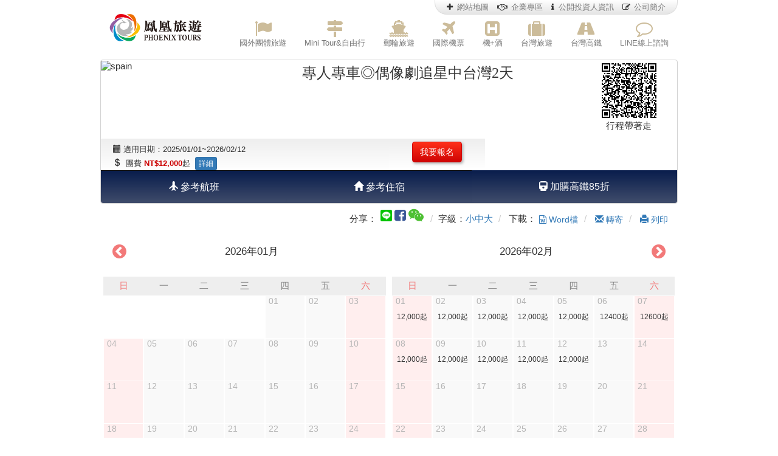

--- FILE ---
content_type: text/html; charset=utf-8
request_url: https://www.travel.com.tw/TOU/TOU0020/22TWSPE2D2/TCC02160222BTT
body_size: 58190
content:






<!DOCTYPE html>
<html lang = "en" >
<head>
    <meta charset="utf-8">
    <meta name="viewport" content="width=device-width, initial-scale=1">
    <meta http-equiv="X-UA-Compatible" content="IE=edge,chrome=1">
    <title>鳳凰旅行社,給您最好的國外旅遊體驗 TWM專人專車◎偶像劇追星中台灣2天</title>
    <meta name="keywords" content="專人專車、四人成行、勝興車站、三義木雕、三義、木雕、新社花園古堡、新社、花園古堡、台中放送局、巧克力雲莊、大湖酒莊、逢甲、逢甲夜市">
    <meta name="description" content="專人專車、四人成行、勝興車站、三義木雕、三義、木雕、新社花園古堡、新社、花園古堡、台中放送局、巧克力雲莊、大湖酒莊、逢甲、逢甲夜市">
    <meta property="og:title" content="專人專車◎偶像劇追星中台灣2天" />
    <meta property="og:image" content="https://pic.travel.com.tw/IMP/MULT/2016091412014170261.jpg" />
    <meta name="og:description" content="專人專車、四人成行、勝興車站、三義木雕、三義、木雕、新社花園古堡、新社、花園古堡、台中放送局、巧克力雲莊、大湖酒莊、逢甲、逢甲夜市" />
    <meta property="og:site_name" content="鳳凰旅遊" />
    <meta name="robots" content="index, follow">
    <meta name="googlebot" content="index, follow">

    <link href="https://event.travel.com.tw/itinerary2016/css/itinerary2016.css?200929" rel="stylesheet" type="text/css">

    <link href='https://fonts.googleapis.com/css?family=Roboto+Condensed:300' rel='stylesheet' type='text/css'>
    <script src="https://code.jquery.com/jquery-3.7.1.min.js"></script>
    <script src="/Scripts/bootstrap.min.js"></script>
    <script src="/Scripts/responsive-tables.js"></script>
    <script src="/Scripts/jquery.qrcode.js"></script>
    <script src="/Scripts/qrcode.js"></script>

    <!-- LINE Tag Base Code -->
    <!-- Do Not Modify -->
    <script>
        (function (g, d, o) {
            g._ltq = g._ltq || []; g._lt = g._lt || function () { g._ltq.push(arguments) };
            var h = location.protocol === 'https:' ? 'https://d.line-scdn.net' : 'http://d.line-cdn.net';
            var s = d.createElement('script'); s.async = 1;
            s.src = o || h + '/n/line_tag/public/release/v1/lt.js';
            var t = d.getElementsByTagName('script')[0]; t.parentNode.insertBefore(s, t);
        })(window, document);
        _lt('init', {
            customerType: 'lap',
            tagId: 'f3321934-6608-49e4-aea7-62aaeb41a08a'
        });
        _lt('send', 'pv', ['f3321934-6608-49e4-aea7-62aaeb41a08a']);
    </script>
    <noscript>
        <img height="1" width="1" style="display:none"
             src="https://tr.line.me/tag.gif?c_t=lap&t_id=f3321934-6608-49e4-aea7-62aaeb41a08a&e=pv&noscript=1" />
    </noscript>
    <!-- End LINE Tag Base Code -->


</head>
<body>
            <div class="box">

    
    <nav class="navbar navbar-default navbar-fixed-top" id="header2016">
        <div class="container">
            <div class="navbar-header" style="text-align:right">
                <button type="button" class="navbar-toggle" data-toggle="collapse" data-target="#myNavbar">
                    <span class="icon-bar"></span>
                    <span class="icon-bar"></span>
                    <span class="icon-bar"></span>
                </button>
                <a class="navbar-brand" href="https://www.travel.com.tw/"><img src="https://event.travel.com.tw/test/header2016/images/logo.png?180305" alt="鳳凰旅遊" width="152"></a>
            </div>
            <div class="collapse navbar-collapse" id="myNavbar">
                <ul class="nav navbar-nav">
                    <li><a href="https://www.travel.com.tw/Home/indexG" title="國外團體旅遊"><i class="fa fa-flag faB" aria-hidden="true"></i>國外團體旅遊</a></li>
                    <li><a href="https://www.travel.com.tw/Home/indexP" title="Mini Tour&amp;自由行"><i class="fa fa-map-signs faB" aria-hidden="true"></i>Mini Tour&amp;自由行</a></li>
                    <li><a href="https://www.travel.com.tw/HALL/Index/RU" title="郵輪旅遊"><i class="fa fa-ship faB" aria-hidden="true"></i>郵輪旅遊</a></li>
                    <li><a href="https://m.ysticket.com/?fr=p" title="國際機票" onclick="fbq('track','Lead', {content_name:'國際機票'});"><i class="fa fa-plane faB" aria-hidden="true"></i>國際機票</a></li>
                    <li><a href="https://htl.ysticket.com/PKG/FNH/search.jsp?modecode=ysticket" title="機+酒" onclick="fbq('track','Lead', {content_name:'機+酒'});"><i class="fa fa-h-square faB" aria-hidden="true"></i>機+酒</a></li>
                    <li><a href="https://www.travel.com.tw/twn/" title="台灣旅遊"><i class="fa fa-suitcase faB" aria-hidden="true"></i>台灣旅遊</a></li>
                    <li><a href="/thsr/index" title="台灣高鐵"><i class="fa fa-road faB" aria-hidden="true"></i>台灣高鐵</a></li>
                    <li><a href="https://event.travel.com.tw/lineAtLife/" title="LINE線上諮詢"><i class="fa fa-comment-o faB" aria-hidden="true"></i>LINE線上諮詢</a></li>
                    <li class="webMap">
                        <ul class="list-inline">
                            <li><a href="https://event.travel.com.tw/phx_sitemap/" title="網站地圖"><i class="fa fa-plus faL" aria-hidden="true"></i>網站地圖</a></li>
                            <li><a href="https://biz.travel.com.tw/Biz/index" title="企業專區" target="_top"><i class="fa fa-handshake-o faL"></i>企業專區</a></li>
                            <li><a href="https://holder.travel.com.tw/" title="公開投資人資訊"><i class="fa fa-info faL" aria-hidden="true"></i>公開投資人資訊</a></li>
                            <li><a href="https://event.travel.com.tw/phx_info/" title="公司簡介"><i class="fa fa-pencil-square-o faL" aria-hidden="true"></i>公司簡介</a></li>
                        </ul>
                    </li>
                </ul>
            </div>
        </div>
    </nav>



                <div class="container-fluid" id="itinerary">
                    <div class="row" id="tripName">
                        <div class="col-sm-4"><img src="https://pic.travel.com.tw/IMP/MULT/2016091412014170261.jpg" width="768" height="510" alt="spain"></div>
                        <div class="col-sm-6"><h3 class="ch">專人專車◎偶像劇追星中台灣2天</h3></div>
                        <div class="col-sm-2 text-center hidden-xs">
                            <div id="qrcode" style="margin-top:5px"></div>
                            行程帶著走</p>
                        </div>

                        <div class="col-sm-9 col-md-6 garyBg">
                            <div class="col-sm-7">

                                <p>
                                    <span Class="glyphicon glyphicon-calendar"></span>&nbsp;適用日期：2025/01/01~2026/02/12&nbsp;

                                </p>


                                <p>
                                    <span Class="glyphicon glyphicon-usd"></span>&nbsp;

                                    團費


                                    <strong Class="red">NT$12,000</strong>起&nbsp;

                                    <button type="button" class="btn btn-primary btn-xs modalbtn" data-title="<span class='glyphicon glyphicon-usd'></span>&nbsp;團費明細" data-url="/TOU/TOU0017/TCC02160222BTT/36C56E37531CD6BAA85E5635FF940ABA">詳細</button>


                                </p>

                            </div>
                            <div class="col-sm-5" id="new">




                                <div class="clearfix"></div>
                            </div><!--new-->
                        </div><!--garyBg-->

                        <div class="col-sm-3 col-md-2 text-center garyBg02">


                            

                            <button type="button" class="btn btn-danger" onclick="document.location.href='#everyday'">我要報名</button>


                        </div>


                        <div Class="col-sm-12">
                            <nav Class="mainmenu">
                                <div Class="navbar-header">
                                    <Button type="button" Class="navbar-toggle" data-toggle="collapse" data-target="#myNavbar02"><span Class="glyphicon glyphicon-th-large"></span>&nbsp;<span class="btn btn-primary btn-xs">更多資訊</span></Button>
                                </div>
                                <div Class="collapse navbar-collapse" id="myNavbar02" style="padding:0; margin:0; ">

                                    <ul Class="nav nav-pills nav-justified menu">


                                        <li Class="plane">
                                            <Button type="button" Class="btn btn-info btn-lg" data-toggle="modal" data-target="#myPlane"><span Class="glyphicon glyphicon-plane"></span>&nbsp;參考航班</Button>
                                        </li>
                                        <li Class="hotel">
                                            <Button type="button" Class="btn btn-info btn-lg" data-toggle="modal" data-target="#myHotel">
                                                <span Class="glyphicon glyphicon-home"></span>&nbsp;參考住宿
                                            </Button>
                                        </li>
                                        <li>
                                            <a type="button" class="btn btn-info btn-lg" href="https://event.travel.com.tw/thsrc/sale.htm" target="_blank" rel="noreferrer noopener"><i class="fa fa-train" aria-hidden="true"></i>&nbsp;加購高鐵85折</a>
                                        </li>


                                    </ul>
                                </div>
                            </nav>
                        </div><!--當團-->

                    </div><!--tripName-->
                    <ol Class="breadcrumb">
                        分享：
                        <li>
                            <!-- AddToAny BEGIN -->
                            <div class="a2a_kit a2a_kit_size_18 a2a_default_style">
                                <a href="javascript: void(lineShare());" title="分享給 LINE 好友"><img src="/images/images2016/line.png" alt="line"></a>
                                <a class="a2a_button_facebook"><i class="fa fa-facebook-square" aria-hidden="true"></i></a>
                                <a class="a2a_button_wechat"><i class="fa fa-weixin" aria-hidden="true"></i></a>
                            </div>
                            <script>
                                                                                                                                                                                        var a2a_config = a2a_config || {};
                        a2a_config.locale = "zh-TW";

                        function lineShare() {
                            var url = 'https://www.travel.com.tw' + '/TOU/TOU0020/22TWSPE2D2/TCC02160222BTT';
                            var href="https://lineit.line.me/share/ui?url=" + encodeURIComponent(url);
                            window.open(href);
                        }
                            </script>
                            <script async src="https://static.addtoany.com/menu/page.js"></script>
                            <!-- AddToAny END -->
                        </li>

                        <li Class="hidden-xs">字級：<a href="javascript:void(0)" id="smallfont">小</a><a href="javascript:void(0)" id="middlefont">中</a><a href="javascript:void(0)" id="bigfont">大</a></li>


                        <li class="hidden-xs">
                            下載：
                            <button type="button" class="btn btn-link btn-md" onclick="downloadword('TCC0200227', 'TCC02160222BTT ');"><i class="fa fa-file-word-o" aria-hidden="true"></i>&nbsp;Word檔</button>
                        </li>

                        <li Class="hidden-xs">
                            <button type="button" Class="btn btn-link btn-md modalbtn" data-url="/TOU/MailBox?tour_no=TCC0200227&group_no=TCC02160222BTT" data-title="<span Class='glyphicon glyphicon-envelope'></span>轉寄行程"><span Class="glyphicon glyphicon-envelope"></span>&nbsp;轉寄</button>
                        </li>
                        <li Class="hidden-xs">
                            <button type="button" Class="btn btn-link btn-md modalbtn" data-url="/TOU/PrintBox?tour_no=TCC0200227&group_no=TCC02160222BTT" data-title="<span Class='glyphicon glyphicon-print'></span>列印行程"><span Class="glyphicon glyphicon-print"></span>&nbsp;列印</button>
                        </li>

                    </ol><!--分享-->

                    <!--20200920 國旅-->



                    <div class="row" id="calendar">
                        

    <div class="col-sm-6">
        <div class="month"><a href="javascript:void(0);" onclick="goCal('TCC02160222BTT','2025/11')" title="上一個月"><i class="fa fa-chevron-circle-left" =></i></a>2026年01月</div><!--month-->
        <ul Class="weekdays"><li class="red">日</li><li>一</li><li>二</li><li>三</li><li>四</li><li>五</li><li class="red">六</li></ul>
        <ul Class="days">
            <li></li><li></li><li></li><li></li><li><a href='#'><big>01</big><p>&nbsp;</p></a></li><li><a href='#'><big>02</big><p>&nbsp;</p></a></li><li class='holiday'><a href='#'><big>03</big><p>&nbsp;</p></a></li><li class='holiday'><a href='#'><big>04</big><p>&nbsp;</p></a></li><li><a href='#'><big>05</big><p>&nbsp;</p></a></li><li><a href='#'><big>06</big><p>&nbsp;</p></a></li><li><a href='#'><big>07</big><p>&nbsp;</p></a></li><li><a href='#'><big>08</big><p>&nbsp;</p></a></li><li><a href='#'><big>09</big><p>&nbsp;</p></a></li><li class='holiday'><a href='#'><big>10</big><p>&nbsp;</p></a></li><li class='holiday'><a href='#'><big>11</big><p>&nbsp;</p></a></li><li><a href='#'><big>12</big><p>&nbsp;</p></a></li><li><a href='#'><big>13</big><p>&nbsp;</p></a></li><li><a href='#'><big>14</big><p>&nbsp;</p></a></li><li><a href='#'><big>15</big><p>&nbsp;</p></a></li><li><a href='#'><big>16</big><p>&nbsp;</p></a></li><li class='holiday'><a href='#'><big>17</big><p>&nbsp;</p></a></li><li class='holiday'><a href='#'><big>18</big><p>&nbsp;</p></a></li><li><a href='#'><big>19</big><p>&nbsp;</p></a></li><li><a href='#'><big>20</big><p>&nbsp;</p></a></li><li><a href='#'><big>21</big><p class='full'>暫滿</p></a></li><li><a href='#'><big>22</big><p class='full'>暫滿</p></a></li><li><a href='#'><big>23</big><p class='full'>暫滿</p></a></li><li class='holiday'><a href='#'><big>24</big><p class='full'>暫滿</p></a></li><li class='holiday'><a href='#'><big>25</big><p class='full'>暫滿</p></a></li><li><a href='#'><big>26</big><p class='full'>暫滿</p></a></li><li><a href='#'><big>27</big><p class='full'>暫滿</p></a></li><li><a href='#'><big>28</big><p class='full'>暫滿</p></a></li><li><a href='javascript:void(0);' onclick="goBook('TCC02160222BTT','AE27121D0A360D82389D5E6C6C746F10')"><big>29</big><p>12,000起</p></a></li><li><a href='javascript:void(0);' onclick="goBook('TCC02160222BTT','AE27121D0A360D82AAE60058B9C59FE4')"><big>30</big><p>12400起</p></a></li><li class='holiday'><a href='javascript:void(0);' onclick="goBook('TCC02160222BTT','AE27121D0A360D8244A023DCB445B4A9')"><big>31</big><p>12600起</p></a></li>
        </ul>
    </div>

    <div class="col-sm-6">
        <div class="month">2026年02月<a href="javascript:void(0);" onclick="goCal('TCC02160222BTT','2026/03')" title="下一個月"><i class="fa fa-chevron-circle-right"></i></a></div><!--month-->
        <ul class="weekdays"><li class="red">日</li><li>一</li><li>二</li><li>三</li><li>四</li><li>五</li><li class="red">六</li></ul>
        <ul class="days">
            <li class='holiday'><a href='javascript:void(0);' onclick="goBook('TCC02160222BTT','29568F44886FB8D5401A157BBD2DFCCB')"><big>01</big><p>12,000起</p></a></li><li><a href='javascript:void(0);' onclick="goBook('TCC02160222BTT','29568F44886FB8D59CABA97704237D4C')"><big>02</big><p>12,000起</p></a></li><li><a href='javascript:void(0);' onclick="goBook('TCC02160222BTT','29568F44886FB8D5D2CC424D7AC0386F')"><big>03</big><p>12,000起</p></a></li><li><a href='javascript:void(0);' onclick="goBook('TCC02160222BTT','29568F44886FB8D50F92F0ABC8C58D29')"><big>04</big><p>12,000起</p></a></li><li><a href='javascript:void(0);' onclick="goBook('TCC02160222BTT','29568F44886FB8D5E78AF6BF420403A5')"><big>05</big><p>12,000起</p></a></li><li><a href='javascript:void(0);' onclick="goBook('TCC02160222BTT','29568F44886FB8D58433BE365EB0CBF6')"><big>06</big><p>12400起</p></a></li><li class='holiday'><a href='javascript:void(0);' onclick="goBook('TCC02160222BTT','29568F44886FB8D5A265EEDD3DBC6090')"><big>07</big><p>12600起</p></a></li><li class='holiday'><a href='javascript:void(0);' onclick="goBook('TCC02160222BTT','29568F44886FB8D59FCA87EFF1CAB6AD')"><big>08</big><p>12,000起</p></a></li><li><a href='javascript:void(0);' onclick="goBook('TCC02160222BTT','29568F44886FB8D5DF09024451A2588E')"><big>09</big><p>12,000起</p></a></li><li><a href='javascript:void(0);' onclick="goBook('TCC02160222BTT','29568F44886FB8D54D7D42E277890790')"><big>10</big><p>12,000起</p></a></li><li><a href='javascript:void(0);' onclick="goBook('TCC02160222BTT','29568F44886FB8D523E38C0871D92E3D')"><big>11</big><p>12,000起</p></a></li><li><a href='javascript:void(0);' onclick="goBook('TCC02160222BTT','29568F44886FB8D541DB338058B830CF')"><big>12</big><p>12,000起</p></a></li><li><a href='#'><big>13</big><p>&nbsp;</p></a></li><li class='holiday'><a href='#'><big>14</big><p>&nbsp;</p></a></li><li class='holiday'><a href='#'><big>15</big><p>&nbsp;</p></a></li><li><a href='#'><big>16</big><p>&nbsp;</p></a></li><li><a href='#'><big>17</big><p>&nbsp;</p></a></li><li><a href='#'><big>18</big><p>&nbsp;</p></a></li><li><a href='#'><big>19</big><p>&nbsp;</p></a></li><li><a href='#'><big>20</big><p>&nbsp;</p></a></li><li class='holiday'><a href='#'><big>21</big><p>&nbsp;</p></a></li><li class='holiday'><a href='#'><big>22</big><p>&nbsp;</p></a></li><li><a href='#'><big>23</big><p>&nbsp;</p></a></li><li><a href='#'><big>24</big><p>&nbsp;</p></a></li><li><a href='#'><big>25</big><p>&nbsp;</p></a></li><li><a href='#'><big>26</big><p>&nbsp;</p></a></li><li><a href='#'><big>27</big><p>&nbsp;</p></a></li><li class='holiday'><a href='#'><big>28</big><p>&nbsp;</p></a></li>
        </ul>
    </div>



                    </div>



                    <div Class="row title">行程特色</div>
                    <div Class="row text">



                        <div Class="col-sm-3 hidden-xs">&nbsp;<img src="/images/images2016/listBg.jpg" width="252" height="344"></div>
                        <div Class="col-sm-9" style="word-break: break-all;">
                            <p>．於您指定的時間，屬於您的專車到府接送，幫各位貴賓提行李、開車門。或是於住家附近的地點接送，保障貴賓個人的隱私(請提供專車報到的地點)。 旅途中有專人為您開車及導覽，省去了自己開車的疲勞，您可在車上享受安靜的空間，不用被吵雜的卡拉OK打擾，好好休息一番，儲備體力，為這兩天的行程，留下最美的紀念。<br />
<br />
<span style="color:#FF0000">【特別安排】<br />
<!\--?xml:namespace  prefix = o ns = "urn:schemas-microsoft-com:office:office" /?\-->記得我們有約-勝興車站<br />
愛在桐花紛飛時-三義木雕街<br />
賞花最浪漫的所在-新社花園古堡<br />
我可能不會愛你-自然風情<br />
福氣又安康-台中放送局</span><br />
<br />
<span style="color:#0000FF">☆歡迎直撥服務專線立即為您查詢即時車位。<br />
報名服務專線02-2537-8154 客服專員:程月璇 小姐&nbsp; ivy.cheng@phoenix.com.tw</span><br />
<br />
備註：<br />
一.【可依照貴賓需求，調整飯店等級】<br />
二. 為維持完善品質，車輛乘載限制如下:<br />
1.2000CC轎車限搭4位旅客(二大二小或是三大一小)<br />
2.七~九人座商務車最高限乘7位成人旅客<br />
3.車輛使用：4位以上成人方使用七~九人座商務車<br />
4.車種介紹：(恕無法指定車款)<br />
(1) 2000㏄轎車：CAMRY或同級<br />
(2) 七~九人座商務車：LUXGEN 7 MPV / T5 / STAREX或同級<br />
(3) 保姆車：福斯CRAFTER<br />
<span style="color:#FF0000">※若指定使用保姆車，團費每日需補差額NT$2000元。</span></p>
                        </div>
                    </div><!--行程特色-->





                    <div class="row title02">報價</div>
                    <div class="row text">
                        <div class="col-sm-12 more" style="word-break: break-all;overflow:hidden;">
                            <span style="color:#FF0000">費用說明：</span><br>
<span style="color:#FF0000">☆行程報價適用日期至2025年01月01日～2025年12月31日止(元旦、農曆春節、228、清明、中秋、雙十國慶連續假日期間不適用)</span><br>
<span style="color:#0000FF">【費用明細表】(四人成行)&nbsp;</span>

<table class='responsive'>
	<tbody>
		<tr>
			<td>台中金典酒店或同級</td>
			<td style="height:4px; text-align:center; width:180px">平日(周日~週四)</td>
			<td style="height:4px; text-align:center; width:180px">旺日(週五)</td>
			<td style="height:4px; text-align:center; width:180px">假日(週六)</td>
		</tr>
		<tr>
			<td style="height:4px; width:199px">成人及6歲以上佔床孩童</td>
			<td style="height:4px; text-align:center; width:180px">＄12,800</td>
			<td style="height:4px; text-align:center; width:180px">$13,200</td>
			<td style="height:4px; text-align:center; width:180px">$13,500</td>
		</tr>
		<tr>
			<td style="height:4px; width:199px">2～6歲不佔床孩童</td>
			<td colspan="3" style="height:4px; text-align:center; width:539px">＄6,500</td>
		</tr>
		<tr>
			<td style="height:4px; width:199px">0～2歲嬰兒</td>
			<td colspan="3" style="height:4px; text-align:center; width:539px">$500</td>
		</tr>
	</tbody>
</table>
&nbsp;

<table class='responsive'>
	<tbody>
		<tr>
			<td>台中金典綠園道商旅或同級</td>
			<td style="height:4px; text-align:center; width:180px">平日(周日~週四)</td>
			<td style="height:4px; text-align:center; width:180px">旺日(週五)</td>
			<td style="height:4px; text-align:center; width:180px">假日(週六)</td>
		</tr>
		<tr>
			<td style="height:4px; width:199px"><span style="background-color:rgb(255, 255, 255); color:rgb(51, 51, 51); font-family:新細明體; font-size:14px">成人及6歲以上佔床孩童</span></td>
			<td style="height:4px; text-align:center; width:180px">＄12,000</td>
			<td style="height:4px; text-align:center; width:180px">$12,400</td>
			<td style="height:4px; text-align:center; width:180px">$12,600</td>
		</tr>
		<tr>
			<td style="height:4px; width:199px"><span style="background-color:rgb(255, 255, 255); color:rgb(51, 51, 51); font-family:新細明體; font-size:14px">2～6歲不佔床孩童</span></td>
			<td colspan="3" style="height:4px; text-align:center; width:539px">＄6,500</td>
		</tr>
		<tr>
			<td style="height:4px; width:199px">0～2歲嬰兒</td>
			<td colspan="3" style="height:4px; text-align:center; width:539px">$500</td>
		</tr>
	</tbody>
</table>
<span style="color:#0000FF">◆費用包含</span><br>
◎交通費用(視人數派遣豪華轎車、七~九人座商務車)<br>
◎飯店住宿(依佔床人數分配房型，若有特殊需求將另行報價)<br>
◎行程中所列門票<br>
◎早餐*1、午餐*2(不佔床兒童不含飯店早餐，但有含其他餐食)<br>
◎旅行業500萬責任險附加20萬意外醫療險(實支實付)。唯15歲以下、70歲以上之旅客，保險公司只接受最高保額為250萬。<br>
◎司導人員服務費用<br>
<br>
<span style="color:#0000FF">◆費用不含</span><br>
◎個人因素所產生之消費，如飲料、酒類、私人購物費&hellip;等。<br>
◎個人旅遊平安保險，依規定旅客若有個別需求，得自行投保旅行平安保險。<br>
◎本行程表上未註明之各項開銷，建議、自費或自由行程所衍生之任何費用。
                        </div>
                        <div class="clearfix"></div>
                        <div class="open02 hidden-lg hidden-md">
                            <div class="readmore"><button type="button" class="btn btn-default"><span class="glyphicon glyphicon-menu-down"></span>&nbsp;展開全文</button></div>
                        </div>
                    </div>

                    <div class="hidden-xs hidden-sm v16">

                        

                        





                    </div>
                    <!--hide-->
                    <!--鳳凰貼心服務-->


                    <!--鳳凰用心 品質有保障-->
                        <div class="row" id="styleE">
                            <div class="col-sm-4 col-xs-12 titleE02"><img src="/images/images2016/styleE06.gif" alt="鳳凰用心 品質有保障" width="768" height="170"></div>
                                                                                        <div class="col-sm-2 col-xs-6"><a href="javascript:void(0)" class='modalbtn' data-url="/TOU/Insur" data-title="<h4 class='modal-title'><i class='fa fa-umbrella fa-lg' aria-hidden='true'></i>保險保障</h4>"><img class='lazy' data-original="/images/images2016/styleE09.png" alt="保險保障"></a></div>
                                                        

                        </div>





                    <a name="daybyday" id="d01"></a>
                    <div Class="row" id="dayByDay">



          
   
    <Table class="dailyText">
        <tr><th>第<strong>01</strong>天</th>
        <td class="day-direct" style="word-break: break-word;">專車迎賓→巧克力雲莊→大湖酒莊→三義木雕街→勝興車站→自然風情→逢甲夜市→台中
            <span class="glyphicon glyphicon-chevron-down hidden-lg hidden-md"  style="float:right" ></span>
        </td></tr>
    </Table>
    <div class=''>
        <div Class="col-sm-12 tripText" style="word-break: break-all;">
            <p Class="text-right">符號表示：★表含門票 ◎表下車參觀 未標示者表行車經過</p>
            <p><p><span style="font-family:微軟正黑體,sans-serif">於貴賓指定的時間，屬於您的專車到府接送，幫各位貴賓提行李、開車門。或是於住家附近的地點接送，保障貴賓個人的隱私(請提供專車報到的時間與地點)。<!\--\\--?xml:namespace  prefix = o ns = "urn:schemas-microsoft-com:office:office" /?\\--\--></span></p>

<p><br />
<span style="font-family:微軟正黑體,sans-serif">‧<span style="color:red">巧克力雲莊</span>&nbsp; </span></p>

<p><span style="font-family:微軟正黑體,sans-serif">『巧克力雲莊』位於苗栗大湖群山環繞之間，是目前台灣唯一以巧克力為主之大型莊園，佔地四公傾，每逢草莓季節，還有來自四周鮮甜草莓園區的天然香氣。雲莊主人以實現夢想的念頭，用心創造與自然契合的莊園，園區以大樹、百花、綠地、水塘，加上蟲蝶、魚鳥、青蛙等，襯托照映隨處可捕捉的山影雲霧，遊客可享受住宿、泡湯、用餐、巧克力甜點、DIY、伴手禮等園區服務，感受雲莊主人想分享給每位客人的新田園生活方式。</span></p>

<p><span style="font-family:微軟正黑體,sans-serif">&nbsp;</span></p>

<p><span style="color:red; font-family:微軟正黑體,sans-serif">‧大湖酒莊</span></p>

<p><span style="font-family:微軟正黑體,sans-serif">大湖酒莊位於苗栗縣的東南方，四面環山，景緻宜人，豐富且多樣的各式各樣農特產品一向廣受國人喜愛，在國內更有「草莓的故鄉，愛的心園」之雅譽。</span></p>

<p><span style="font-family:微軟正黑體,sans-serif">大湖鄉草莓栽培史最早可溯自民國二十三年，在歷經農民研習新品種後，以及當地政府積極輔導栽培下在大湖鄉各個村落田園均有種植，面積廣達350公頃以上，大湖的草莓早熟、果實大、味甜多汁、色澤鮮艷，成為大湖鄉最具經濟價值的特產，享譽全省，每年冬春之際的產期，來此採草莓的人潮不斷，而此地除了新鮮草莓之外，還有本會釀製的草莓酒\\--湖莓戀。</span></p>

<p><span style="font-family:微軟正黑體,sans-serif">據目前所知全世界只有加拿大、美國有釀製草莓酒，因此本會將是世界上第三個、東南亞第一個釀製草莓酒的地區。</span></p>

<p><span style="font-family:微軟正黑體,sans-serif">&nbsp;</span></p>

<p><span style="color:red; font-family:微軟正黑體,sans-serif">‧三義木雕&nbsp; </span></p>

<p><span style="font-family:微軟正黑體,sans-serif">早期，三義木雕大多以神像以及工藝品為主。近年來，由於一些年輕雕刻師父的投入，以及個人風格創作的風氣，許多有細膩與創新題材的雕刻作品不斷出現。木雕已經逐漸從傳統工藝品轉變成具有獨特創意的藝術品。</span></p>

<p><span style="font-family:微軟正黑體,sans-serif">這幾年，木雕博物館在神雕村重新規劃成立，裡頭有介紹雕刻的起源、歷史以及種類介紹，以及展示一些優秀得獎作品。而且定期也會舉辦木雕研習講座，使得木雕家的技術可以提昇，喜愛木雕藝術的朋友不容錯過。</span></p>

<p><span style="font-family:微軟正黑體,sans-serif">&nbsp;</span></p>

<p><span style="color:red; font-family:微軟正黑體,sans-serif">‧勝興車站</span></p>

<p><span style="font-family:微軟正黑體,sans-serif">位於苗栗縣三義鄉勝興村的勝興車站，標高四百零二點二三六公尺，是台灣西部縱貫鐵路海拔最高的車站。「勝興車站」建於民國前五年四月，三義鄉勝興村舊名為十六份，此舊名乃源於十六座蒸餾樟腦的寮況而得名，故車站原名十六份驛，直至民國四十八年一月才改為現名。在民國二十四年的「台中州大地震」中，勝興車站是該地區唯一未受到損傷的車站。民國六十三年擴建運轉室，民國八十五年九月全面整修，興建至今已有將近90年的歷史。</span></p>

<p><span style="font-family:微軟正黑體,sans-serif">&nbsp;</span></p>

<p><span style="color:red; font-family:微軟正黑體,sans-serif">‧自然風情</span></p>

<p><span style="font-family:微軟正黑體,sans-serif">在19世紀初冬還是採植水果園的山坡地，曾陪伴園主近半生的日子，屋主夢想擁有清境般大草原，日復一日湧上心頭；如能披著藍天白雲衣裳，在茵綠如毛毯般在草地上自由自在的翻滾，是大人的夢想亦是小孩的歡樂天堂！數年後，橘子園成了周遭綠意的白色獨棟小木屋，雜草叢林成了觀山景的最佳平台，不用跋山涉水、翻山越嶺，就能在這裡感受到青青草原的天然極景。佇立微風中、觀看360度的山景，這真是最幸福的時刻了！</span></p>

<p><span style="font-family:微軟正黑體,sans-serif">&nbsp;</span></p>

<p><span style="color:red; font-family:微軟正黑體,sans-serif">‧逢甲夜市&nbsp; </span></p>

<p><span style="font-family:微軟正黑體,sans-serif">逢甲商圈（又稱文華夜市），位於臺中市西屯區逢甲大學周圍，目前是臺灣規模最大的夜市；在交通部觀光局「2010年特色夜市選拔活動」中，因逢甲夜市的創新、多元的美食小吃，所以取得「台灣最美味夜市」頭銜。每到夜晚總是擠得水洩不通，逢甲美食、逢甲小吃都是觀光客的最愛。</span></p></p>
        </div>


       

      
        <div class="owl-carousel-3 owl-theme hidden-lg hidden-md hidden-sm">

        </div>
       







                


        <div Class="col-sm-12"><hr /></div>
        <div Class="col-sm-12">
            <span Class="badge"><span class="glyphicon glyphicon-cutlery"></span></span><strong>餐食</strong>早餐：敬請自理
            午餐：風味餐(每人500元)
            晚餐：敬請自理
        </div>


        <div Class="col-sm-12">
            <span class="badge"><span class="glyphicon glyphicon-home"></span></span><strong>住宿</strong>
            依自選飯店<br/>A檔:台中金典酒店或同級 B檔:台中金典綠園道商旅或同級
        </div>


        <div Class="col-sm-12">&nbsp;</div>
    </div>



          
   
    <Table class="dailyText">
        <tr><th>第<strong>02</strong>天</th>
        <td class="day-direct" style="word-break: break-word;">汽車旅館→宮原眼科→台中放送局→新社古堡→手信坊→台北
            <span class="glyphicon glyphicon-chevron-up hidden-lg hidden-md"  style="float:right" ></span>
        </td></tr>
    </Table>
    <div class='hidden-xs hidden-sm'>
        <div Class="col-sm-12 tripText" style="word-break: break-all;">
            <p Class="text-right">符號表示：★表含門票 ◎表下車參觀 未標示者表行車經過</p>
            <p><p><span style="color:red; font-family:微軟正黑體,sans-serif">．宮原眼科<!\--?xml:namespace  prefix = o ns = "urn:schemas-microsoft-com:office:office" /?\--></span></p>

<p><span style="font-family:微軟正黑體,sans-serif">位於火車站附近的日出系列宮原眼科，讓遊客都會聯想到，是要去看眼科嗎？哈哈，是的，曾經是眼科醫院，是日據時代的宮原武熊醫生所開設的，原先因建築老就變成了廢墟，後來由知名鳳梨酥業者日出買下此建築，並將此具有歷史的建築物做了整修後重新開張，以宮原眼科的店名銷售餐飲。</span></p>

<p><span style="font-family:微軟正黑體,sans-serif">&nbsp;</span></p>

<p><span style="color:red; font-family:微軟正黑體,sans-serif">．台中放送局</span></p>

<p><span style="font-family:微軟正黑體,sans-serif">位於台中體育場旁邊的台中放送局，建立於日治時代1935年，距今已經有77年歷史，混和了羅馬與哥德的簡約建築風，其主體建築屬於『過渡式樣』，這些點綴性裝飾元素包括「簡約羅馬風格」與「簡化哥德風格」兩類。放送局意圖營造中世紀古堡意象，二樓女兒牆採『四葉飾』鏤空圖騰，此風格屬於「簡化哥德風格」手法，如此美的風格，就連偶像劇下一站幸福也來此當作拍攝場景之一，吸引了不少人前來朝聖。</span></p>

<p><span style="font-family:微軟正黑體,sans-serif">&nbsp;</span></p>

<p><span style="color:red; font-family:微軟正黑體,sans-serif">．新社古堡&nbsp; </span></p>

<p><span style="font-family:微軟正黑體,sans-serif">新社花園常被稱為新社古堡，新社古堡莊園，是大坑風景區新社鄉裡著名的地標。新社莊園裡的建築充滿著古歐洲的風格，步入新社莊園，彷彿置身於中古世紀的歐洲古堡、花園、酒莊。新社花園興建於山林密佈的土地上，開發上保有原本的山林也加入了不少的人工造景，置身於浪漫歐洲古堡徜徉於青山綠水間，宛如在與世隔絕的桃花源中。</span></p></p>
        </div>


       

      
        <div class="owl-carousel-3 owl-theme hidden-lg hidden-md hidden-sm">

        </div>
       







                


        <div Class="col-sm-12"><hr /></div>
        <div Class="col-sm-12">
            <span Class="badge"><span class="glyphicon glyphicon-cutlery"></span></span><strong>餐食</strong>早餐：飯店早餐
            午餐：百菇養生餐
            晚餐：敬請自理
        </div>


        <div Class="col-sm-12">
            <span class="badge"><span class="glyphicon glyphicon-home"></span></span><strong>住宿</strong>
            甜蜜的家
        </div>


        <div Class="col-sm-12">&nbsp;</div>
    </div>




                    </div><!--dayByDay-->


                    <div Class="line row"><img src="/images/images2016/line.gif" alt="line"></div>
                    <div class="row title02">特別提醒</div><!--title-->
                    <div class="row text">
                        <div class="col-sm-12">
                            <p>年長者或行動不便之貴賓為考量旅客自身之旅遊安全並顧及同團其它團員之旅遊權益，建議年長者或行動不便之貴賓，需與能獨立照顧您之家人或友人同行，方始接受報名，敬請諒察。 </p>
                        </div>
                        <div class="clearfix"></div>
                        <div class="open02  hidden-lg hidden-md">
                            <button type="button" class="btn btn-default"><span class="glyphicon glyphicon-menu-down"></span>&nbsp;展開全文</button>
                        </div><!--open02-->
                    </div><!--text-->


                        <div Class="row title02">行程備註</div>
                        <div Class="row text">
                            <div Class="col-sm-12 more" style="word-break: break-all;overflow:hidden;">
                                <span style="color:#FF0000">．本行程４人以上即可成行。依您指定地點，專車到府接送。（將於出發日前二天給予行前說明資料）&nbsp;</span><br />
．線上預約並非保證訂位成功，仍需以客服人員回覆確認為準。<br />
．請於發車前到達搭車所在地點，如因個人疏失沒搭到車恕不負責。<br />
．如有身體不適請自備個人隨身藥品：如暈車藥、感冒藥、防蚊蟲液...等。&nbsp;<br />
．請勿攜帶寵物及危險物品參與行程，感謝您的配合。<br />
．請於規定時間內準時集合，行程中如旅客因個人因素私自脫隊或集合不到，本公司不予退費。<br />
．以上行程載明之車行時間僅供參考，因路況或假日遊客眾多行程順序將視情況前後更動。<br />
．限變更壹次，如經變更後不得取消，如需取消收取１００％。&nbsp;<br />
．若遇天候不佳或不可抗拒之因素，本公司保有取消或變更行程的權利。&nbsp;<br />
．◎旅客同意，本商品經訂購付款後，如要取消或延期所衍生之費用需自行負責。&nbsp;<br />
．報名確認：本訂單經客服人員確認回覆後始可生效，除七日內需作保證訂位之規定外，並視同雙方同意簽署國內旅遊定型化契約書，敬請旅客先行詳閱該契約書內容。<br />
．取消規定：本公司作業均遵依照觀光局相關規定，與旅客簽署旅遊契約書，詳細取消規訂請參閱《國內旅遊定型化契約書》。通知日需以人事行政局公告之正常上班時間為依準，超過時間以下個工作日計算，敬請見諒。
                            </div>
                            <div class="clearfix"></div>
                            <div class="open02 hidden-lg hidden-md">
                                <div class="readmore"><button type="button" class="btn btn-default"><span class="glyphicon glyphicon-menu-down"></span>&nbsp;展開全文</button></div>
                            </div>
                        </div>



                    <div id="foot">
                        <p class="text-center">行程規劃日期：2025/10/03 (22TWSPE2D2) </p>
                        <p Class="text-center f10">
                            *本公司保有因航班變動或調整，擁有最後行程修改之權力；<br />
                            領隊於旅遊期間，亦得依航班、當地氣候、交通狀況…等因素，在不影響行程內容前提下,得適度調整行程前後順序，敬請貴賓知悉及見諒!
                            <br />
                            
                        </p>
                        <p Class="text-center copyRight">鳳凰國際旅行社股份有限公司 版權所有 &copy; 2026 Phoenix Tours Int'l Inc. All Rights Reserved.</p>
                    </div><!--foot-->
                </div><!--container-fluid-->


                                                                             </div><!--box-->

                                                                             <div id = "info" Class="hidden-xs">
                                                                                 <div Class="box row f10">
                                                                                     <div Class="col-sm-2"><span class="glyphicon glyphicon-play-circle"></span>海外旅遊實用資訊：</div>
                                                                                     <ol Class="col-sm-10 breadcrumb">
                                                                                         <li> <a href = "http://www.boca.gov.tw/ct.asp?xItem=492&ctNode=732&mp=1" title="護照辦理須知">護照辦理須知</a></li>
                                                                                         <li> <a href = "http://vis.travel.com.tw/default.aspx" title="各國簽証資料">各國簽証資料</a></li>
                                                                                         <li> <a href = "http://www.cwb.gov.tw/V7/index.htm" title="全球氣象">全球氣象</a></li>
                                                                                         <li> <a href = "http://rate.bot.com.tw/Pages/Static/UIP003.zh-TW.htm" title="全球匯率">全球匯率</a></li>
                                                                                         
                                                                                         <li> <a href = "http://wd.travel.com.tw/mediawiki/index.php/%E9%A6%96%E9%A0%81" title="各國簡介">各國簡介</a></li>
                                                                                         <li> <a href = "http://www.boca.gov.tw/ct.asp?xItem=1806&ctNode=757&mp=1" title="旅外急難救助">旅外急難救助</a></li>
                                                                                         <li> <a href = "http://www.travel.com.tw/guide/air_info.htm" title="民航局新規定">民航局新規定</a></li>
                                                                                         <li>
                                                                                                                                                                                                                                                                                                                                                            <Button type = "button" Class="btn btn-link btn-xs" data-toggle="modal" data-target="#myEu">進出歐盟國、歐元新規</button>
                                                                                             <div Class="modal fade styleText" id="myEu" role="dialog">
                                                                                                 <div Class="modal-dialog">
                                                                                                     <div Class="modal-content">
                                                                                                         <div Class="modal-header">
                                                                                                             <Button type = "button" Class="close" data-dismiss="modal">&times;</button>
                                                                                                             <h4 Class="modal-title"><span class="glyphicon glyphicon-map-marker"></span>&nbsp;進出歐盟國、歐元新規</h4>
                                                                                                         </div><!--header-->
                                                                                                         <div Class="modal-body">
                                                                                                             <p> <strong> 進出歐盟國家， 現金超過一萬歐元須向海關申報</strong></p>
                                                                                                             <p>
                                                                                                                                                                                                                                                                                                                                                                                    依據交通部觀光局96年7月10日觀業字第09600167681號函轉經濟部國際貿易局96年6月25日貿雙二字第09670125170號函。
                                                                                                                 自96年6月15日起，旅客進出歐盟國家，如隨身攜帶超過（含）1萬歐元現金須向海關申報。
                                                                                                                 「現金」包括貨幣及其他可轉讓證券(bearer negotiable instruments)，如旅行支票、提領現金之本票(promissory notes)及匯票(meney orders)等。
                                                                                                             </p>
                                                                                                         </div><!--body-->
                                                                                                         <div Class="modal-footer">
                                                                                                             <Button type = "button" Class="btn btn-default" data-dismiss="modal">Close</button>
                                                                                                         </div><!--footer-->
                                                                                                     </div><!--content-->
                                                                                                 </div><!--dialog-->
                                                                                             </div><!--myEu-->
                                                                                         </li>
                                                                                         <li> <a href = "http://www.cdc.gov.tw/travelepidemic.aspx?treeid=aa2d4b06c27690e6&nowtreeid=fb6a405b1d67aa69" title="國際旅遊健康資訊">國際旅遊健康資訊</a></li>
                                                                                     </ol>



                         </div><!--box-->
                     </div><!--info-->



                                                                             <div id="openWin">

                                                                                 <!-- 導覽機 -->


                                                                                 <!--貼身腰包-->



                                                                                 <!--轉接插頭-->


                                                                                 <!--防水袋-->

                                                                                 <!--Wifi 服務-->

                                                                                 <!-- 歐洲網卡 -->


                                                                                 <!-- 行李束帶  -->

                                                                                 <!-- 鳳凰專屬口罩  -->



                                                                                 <!-- 鳳凰旅遊響應環保措施  -->








                                                                                 <div Class="modal fade" id="myAward" role="dialog">
                                                                                     <div Class="modal-dialog">
                                                                                         <div Class="modal-content">
                                                                                             <div Class="modal-header">
                                                                                                 <Button type="button" Class="close" data-dismiss="modal">&times;</Button>
                                                                                                 <h4 Class="modal-title"><i class="fa fa-trophy" aria-hidden="true"></i>榮獲金質獎</h4>
                                                                                             </div><!--header-->
                                                                                             <div Class="modal-body">
                                                                                                 <p> <strong> 本行程榮獲品保協會頒發《金質旅遊獎》</strong></p>
                                                                                                 <p>
                                                                                                     由中華民國品質保障協會主辦， 交通部觀光局指導的選拔活動，
                                                                                                     以「價位合理、行程透明、服務滿意」三大項目為主要評分項目，
                                                                                                     帶給您優質有保障的旅程。
                                                                                                 </p>
                                                                                             </div><!--body-->
                                                                                             <div Class="modal-footer">
                                                                                                 <Button type="button" Class="btn btn-default" data-dismiss="modal">Close</Button>
                                                                                             </div><!--footer-->
                                                                                         </div><!--content-->
                                                                                     </div><!--dialog-->
                                                                                 </div><!--myAward-->
                                                                             </div>
<div class="modal fade" id="myPlane" role="dialog">
    <div class="modal-dialog">
        <div class="modal-content">
            <div class="modal-header">
                <button type="button" class="close" data-dismiss="modal">&times;</button>
                <h4 class="modal-title"><span class="glyphicon glyphicon-plane"></span>&nbsp;參考航班</h4>
            </div><!--header-->
            <div class="modal-body styleText">
                <div class="row marginB15">
                    <div class="col-sm-2"><strong>團名：</strong></div>
                    <div class="col-sm-10">專人專車◎偶像劇追星中台灣2天</div>
                    <div class="col-sm-2"><strong>團號：</strong></div>
                    <div class="col-sm-10">TWM</div>
                    <div class="col-sm-2"><strong>集合地點：</strong></div>
                    <div class="col-sm-10"></div>
                    <div class="col-sm-2"><strong>集合時間：</strong></div>
                    <div class="col-sm-10"> </div>
                </div>


            </div><!--body-->
            <div class="modal-footer">
                <button type="button" class="btn btn-default" data-dismiss="modal">Close</button>
            </div><!--footer-->
        </div><!--content-->
    </div><!--dialog-->
</div><!--myPlane-->
<div class="modal fade" id="myHotel" role="dialog">
    <div class="modal-dialog">
        <div class="modal-content">
            <div class="modal-header">
                <button type="button" class="close" data-dismiss="modal">&times;</button>
                <h4 class="modal-title"><span class="glyphicon glyphicon-home"></span>&nbsp;參考住宿</h4>
            </div><!--header-->
            <div class="modal-body styleText">
                <div class="row marginB15">
                    <div class="col-sm-1"><strong>團名：</strong></div>
                    <div class="col-sm-11">專人專車◎偶像劇追星中台灣2天</div>
                    <div class="col-sm-1"><strong>團號：</strong></div>
                    <div class="col-sm-11">TWM</div>
                </div>
                    <div Class="row myTable">
                        <div Class="col-sm-12"><p><strong>本團飯店尚在確認中,以下為參考資料，我們將隨時為您提供最新資訊,謝謝!!</strong></p></div>
                    </div>

            </div><!--body-->
            <div class="modal-footer">
                <button type="button" class="btn btn-default" data-dismiss="modal">Close</button>
            </div><!--footer-->
        </div><!--content-->
    </div><!--dialog-->
</div><!--myHotel-->

                     <div id = "gotop" ><i Class="fa fa-chevron-circle-up fa-3x" aria-hidden="true"></i></div>
<link href="/Styles/bundles/TOU002016Style2?v=Od-ubCROOHLco4SBLp_bD30_-8PncZTKxHxLpiXfi4Y1" rel="stylesheet"/>

<script src="/Styles/bundles/TOU002016Script2?v=-IjK_cAibmhqp9iUkQMC_0uyTbz2jC5MtPpTsqixmGg1"></script>

<script>
    (function (i, s, o, g, r, a, m) {
        i['GoogleAnalyticsObject'] = r; i[r] = i[r] || function () {
            (i[r].q = i[r].q || []).push(arguments)
        }, i[r].l = 1 * new Date(); a = s.createElement(o),
            m = s.getElementsByTagName(o)[0]; a.async = 1; a.src = g; m.parentNode.insertBefore(a, m)
    })(window, document, 'script', 'https://www.google-analytics.com/analytics.js', 'ga');

    ga('create', 'UA-21580090-3', 'auto');
    ga('send', 'pageview');

</script>
<script type='text/javascript'>
    var appInsights = window.appInsights || function (config) {
        function r(config) { t[config] = function () { var i = arguments; t.queue.push(function () { t[config].apply(t, i) }) } }
        var t = { config: config }, u = document, e = window, o = 'script', s = u.createElement(o), i, f; for (s.src = config.url || '//az416426.vo.msecnd.net/scripts/a/ai.0.js', u.getElementsByTagName(o)[0].parentNode.appendChild(s), t.cookie = u.cookie, t.queue = [], i = ['Event', 'Exception', 'Metric', 'PageView', 'Trace', 'Ajax']; i.length;)r('track' + i.pop()); return r('setAuthenticatedUserContext'), r('clearAuthenticatedUserContext'), config.disableExceptionTracking || (i = 'onerror', r('_' + i), f = e[i], e[i] = function (config, r, u, e, o) { var s = f && f(config, r, u, e, o); return s !== !0 && t['_' + i](config, r, u, e, o), s }), t
    }({
        instrumentationKey: '8dfcf398-8288-4f9f-8488-cf984f200e2e'
    });

    window.appInsights = appInsights;
    appInsights.trackPageView();
</script>
<!--Facebook Pixel Code -->
<script>
    !function (f, b, e, v, n, t, s) {
        if (f.fbq) return; n = f.fbq = function () {
            n.callMethod ?
            n.callMethod.apply(n, arguments) : n.queue.push(arguments)
        };
        if (!f._fbq) f._fbq = n; n.push = n; n.loaded = !0; n.version = '2.0';
        n.queue = []; t = b.createElement(e); t.async = !0;
        t.src = v; s = b.getElementsByTagName(e)[0];
        s.parentNode.insertBefore(t, s)
    }(window, document, 'script',
        'https://connect.facebook.net/en_US/fbevents.js');
    fbq('init', '374853092853392');
    fbq('track', 'PageView');
</script>
<noscript>
    <img height ="1" width="1" style="display:none"
               src="https://www.facebook.com/tr?id=374853092853392&ev=PageView&noscript=1" />
</noscript>
<!--End Facebook Pixel Code -->

                     <!-- Facebook Pixel Code -->

<script>

fbq('track', 'ViewContent', {
content_type: 'destination',
travel_start: '2025-01-01',
travel_end: '2026-02-12',
content_ids: '["TWM"]',
city: '中台灣',
region: '中台灣',
country: '台灣'
});

$(document).ready(function () {
$('.owl-carousel-3').owlCarousel({
items: 1,
margin: 10,
Loop :     true,
nav: true,
autoPlay: true,
autoPlayTimeout: 1000,
autoplayHoverPause: true
});
$('#qrcode').qrcode({width: 90,height: 90,text: "https://www.travel.com.tw/TOU/TOU0020/TCC0200227/TCC02160222BTT"});
});


</script>

</body>
</html>


--- FILE ---
content_type: text/css
request_url: https://event.travel.com.tw/itinerary2016/css/itinerary2016.css?200929
body_size: 3686
content:
@charset "utf-8";
/* CSS Document */@import url(https://event.travel.com.tw/test/header2016/css/headStyle.css);
@import url(https://fonts.googleapis.com/css?family=Dancing+Script|Anton);@import url(https://fonts.googleapis.com/icon?family=Material+Icons);@import url(https://cdnjs.cloudflare.com/ajax/libs/font-awesome/4.7.0/css/font-awesome.min.css);
@import url(style.css);
body{ font-size:medium;}
.box {width: 950px; margin:0 auto;  font:0.95em Verdana, Arial, Helvetica, sans-serif; position:relative;}
@media (max-width: 950px) {.box {width: 100%;}}
img { height: auto;max-width: 100%;}.clearAll{ clear:both;}
.ch,.box{font-family:"Microsoft JhengHei","微軟正黑體", Arial, Helvetica, sans-serif;}
.red{ color:#c00;}
.f10,#dayByDay p.text-right{ font-size:9pt;font-family: 新細明體; }.pad01{ padding-left: 1em;}
#tripName,#dayByDay{ border:1px solid #d3d3d3; border-radius:4px;}
#tripName h3{ padding: 0 15px; margin-top:8px; margin-bottom:0px;font-family: 華康儷粗宋; }.mainmenu .navbar-header{ padding-bottom:15px;}
#tripName .col-sm-2,#tripName .col-sm-3,#tripName .col-sm-4,#tripName .col-sm-6,#tripName .col-sm-9,#tripName .col-sm-12,.text .col-sm-3{ padding:0;}
#tripName .col-sm-7 p{ margin: 0.2em 0 0 5px; }#tripName .col-sm-2 p{ font-size:11pt;}
#tripName .garyBg,#tripName .garyBg02{ padding-top:5px; background: linear-gradient(to bottom, #eeeeee 0%,#ffffff 100%); }
#tripName .garyBg02 p{ color:#666; line-height:1.6em;font-size:11pt;}
#tripName .garyBg02 .btn-danger,#foot .btn-danger{background: linear-gradient(to bottom, #ff3019 0%,#cf0404 100%); color:#fff; border-color:#cf0404;box-shadow: 2px 2px 4px #aaa; margin-bottom:10px;}
#tripName .menu{ background: linear-gradient(to bottom, #000000 0%,#3f4c6b 100%); border-bottom-right-radius:4px;border-bottom-left-radius:4px;}
.menu .btn{ margin:0;}
.menu .btn-info{width:100%; border:0;  font-size:12pt; padding:1em 0;background: linear-gradient(to bottom, rgba(9,29,76,1) 0%,rgba(63,76,107,1) 100%); color:#fff; border-top-right-radius:0px;border-top-left-radius:0px; }
.menu .btn-info:hover{ background:rgba(63,76,107,1); color:#FF0}
.menu ol{ padding-left:20px;}
#tripName .garyBg{ border:0; background-color:transparent; font-size:10pt; line-height:1.5em;}#tripName .garyBg .col-sm-7{ padding-right:0;}
#new{ padding-top:5px;padding-bottom:5px;}
#new p{ float:left; width:55px; height:55px; padding-top:15px;  background-color:#c9302c; color:#fff; margin-right:7px;  border-radius:50%; text-align:center; font-size:22pt;font-family: 'Anton', sans-serif;}
#new ul{ list-style:none;}#new ul li{ padding-left:0.5em;padding-right:0.5em;}
.mainmenu .navbar-toggle{ float:left; margin-left:0px; position:absolute; top:-38px; z-index:999; }
#itinerary .breadcrumb{ background-color:#fff; text-align:right; margin-bottom:0; padding:8px 0;}#itinerary .breadcrumb .btn-link{ padding-left:0; padding-right:0;}
#itinerary .breadcrumb .a2a_default_style a{ cursor:pointer;} #itinerary .breadcrumb .a2a_default_style a img{ margin-top:2px;vertical-align:top; height:19px; width:19px;}#itinerary .breadcrumb .a2a_default_style a i{ font-size:22px;}
#itinerary .breadcrumb a.a2a_button_facebook i{ color:#3b5998;}#itinerary .breadcrumb a.a2a_button_google_plus i{ color:#d64136}#itinerary .breadcrumb a.a2a_button_wechat i{ color:#4ec034}
.title,.title02{ font-size:1.2em; text-align:center;height:62px; background:#fff url(../images/listTitle.jpg) center bottom no-repeat; }.title02{ margin-top:15px;}
.text,.styleText,#dayByDay{  line-height:1.8em; color:#444;}.styleText{ font-size:11pt;}
.text{border:1px solid #d3d3d3; border-top:0;border-bottom-right-radius:4px;border-bottom-left-radius:4px; font-size:1em; padding-bottom:15px;}
.text ol,.textul{ padding-left:25px;}
.text span{ background:none;}.text strong,.text b,.text div,.text span,.text font{ font-weight:normal; color:#333;}
.text table{ width:100%;margin-bottom: 20px;}
/* iframe*/
.videobox {
    position: relative;
    width: 100%;
    height: 0;
    padding-bottom: 56.25%;
}

.videobox iframe {
    position: absolute;
    top: 0;
    left: 0;
    width: 100%;
    height: 100%;
}
/* 表格 */
.text table th { font-weight: bold; }
.text table td, .text table th { padding: 5px 10px; text-align: left; border:1px solid #ddd;}
/* Mobile */
@media only screen and (max-width: 767px) {table.responsive { margin-bottom: 0; }.pinned { position: absolute; left: 0; top: 0; background: #fff; width: 35%; overflow: hidden; overflow-x: scroll; border-right: 1px solid #ccc; border-left: 1px solid #ccc; }.pinned table { border-right: none; border-left: none; width: 100%; }.pinned table th, .pinned table td { white-space: nowrap; }.pinned td:last-child { border-bottom: 0; }div.table-wrapper { position: relative; margin-bottom: 20px; overflow: hidden; border-right: 1px solid #ccc; }div.table-wrapper div.scrollable table { margin-left: 35%; }div.table-wrapper div.scrollable { overflow: scroll; overflow-y: hidden; }table.responsive td, table.responsive th { position: relative; white-space: nowrap; overflow: hidden; }table.responsive th:first-child, table.responsive td:first-child, table.responsive td:first-child, table.responsive.pinned td { display: none; }}
/*online_service*/
.line,.line02{ padding:25px 0;}.line02{ height:15px; background: url(../images/line.gif) center no-repeat; background-size:auto;}
.open02{ display:block; height:38px; background: linear-gradient(to bottom, #eee 0%,rgba(255,255,255,0) 100%); border-top:1px solid #d3d3d3; position:relative; margin-top:20px; }
.open02 button{ position:absolute; top:-17px; left:50%; margin-left:-50px; }.open02 .btn-default{ background: linear-gradient(to bottom, rgba(9,29,76,1) 0%,rgba(63,76,107,1) 100%); color:#fff; border-color:#333}
#hotel02 .table th{ color:#333; border-right:3px double #ddd}
#hotel02 .col-sm-4{ padding-right:0px;}
/**/
#dayByDay{ margin-top:15px; font-size:1em}
#dayByDay table{ width:100%; border-bottom:1px dashed #ddd;background: linear-gradient(to top, #FFF 50%,#ddd 100%); }
#dayByDay th,#dayByDay td{ padding:20px;}
#dayByDay th{ width:18%; border-right:1px  solid #ddd; font-size:20pt; line-height:1.2em; text-align:center;}
#dayByDay th strong{font-family: 'Roboto Condensed', sans-serif; font-weight:normal; font-size:40pt;}
#dayByDay td{width:82%; font-size:1.1em;}
#dayByDay .col-sm-1{ padding-right:0; clear:left; }#dayByDay .col-sm-1 .badge{ font-size:11pt; background-color:#fff; color:#996203; border:1px solid #996203;}
#dayByDay .col-sm-11 ol{ padding-left:20px; margin-bottom:0;}#dayByDay .col-sm-11 p{ margin-bottom:0;}
#dayByDay .col-sm-4{ margin-bottom:15px;}
#dayByDay p.text-right{ color:#777; }
#dayByDay .clearAll{ border-bottom:1px solid #eee; }
#dayByDay .col-sm-12 .badge{ background: linear-gradient(to bottom, rgba(209,185,89,1) 20%,rgba(158,118,43,1) 100%); color:#333; font-size:11pt;}
#dayByDay .col-sm-12 .badge span{ font-size:10pt; color:#fff; }#dayByDay .col-sm-12 strong{ margin:0 0.5em; color:#9e762b;}
#dayByDay .btn{ line-height:1em; margin:0; padding:0 5px;}
#dayByDay hr{ margin-top:15px; margin-bottom:15px;}
#foot{ color:#666;}
#foot .text-right{ font-size:0.85em; color:#999}
#foot p{ padding:10px 0;}
#foot .copyRight{  background: linear-gradient(to right, #FFF 0%,#eee 5%,#eee 95%,#FFF 100%); font-size:11pt;}
#info{ width:100%; background-color:#666; color:#fff; padding:4px 0; }
#info .breadcrumb{ margin-bottom:0;background-color:#666; padding:4px 15px 4px 0;}
#info p,#foot p{ margin-bottom:0;}
#info li a,#info .btn-link{ color:#fff;}
#info .col-sm-2{ width:17.5%; padding-top:8px;}#info .col-sm-10{width:82.5%}
#info .btn-xs{ font-size:10pt; padding:0; line-height:1em;}
/*window*/
#myNew,#myMap,#myMoney,#myPlane,#myHotel,#myVisa,#myTime,#myTour,#myPlug,#myPlug02,#myProof,#myWifi,#myWifiSim,#myWifi02,#myTip,#myGood,#mySafe,#myFood,#myMail,#myPrint,#myAward,#myStrap,#mySim,#myMask{ font-size:1em;font-family:"Microsoft JhengHei","微軟正黑體", Arial, Helvetica, sans-serif;}
#myTour,#myPlug02,#myPlug,#myProof,#myWifi,#myWifiSim,#myWifi02,#myTip,#myGood,#mySafe,#myAward,#myStrap,#mySim,#myMask{ font-size:0.95em;}
.modal-header .modal-title{ color:#996200;}
.marginB15{ margin-bottom:15px;}
.modal-body .row{ padding-left:15px; padding-right:15px;}.modal-body .marginB15 strong{ color:#996200;}
#myMoney .col-sm-1,#myMoney .col-sm-11,#myMoney .col-sm-12,#myPlane .col-sm-2,#myPlane .col-sm-6,#myPlane .col-sm-10,#myPlane .col-sm-12,#myPlane .col-xs-12,#myPlane .col-xs-10,#myHotel .col-sm-1,#myHotel .col-sm-11,#myHotel .col-sm-12,#myHotel .col-sm-4,#myHotel .col-sm-8,#myVisa .col-sm-1,#myVisa .col-sm-11,#myTime .col-sm-2,#myTime .col-sm-10{padding-right:0;padding-left:0;}
.myTable .col-xs-2,.myTable .col-xs-5,.myTable .col-xs-3,.myTable .col-xs-4,.myTable .col-xs-8{padding:5px 0;}
#myMoney table{ width:100%;}#myMoney th,#myPrint th,#myMail th{ font-size:11pt; color:#75521b; text-align:center;background: linear-gradient(to bottom, #e5d8bf 0%,#ffffff 100%);}#myMoney table.table-bordered{ border:1px solid #e5d8bf;}
#myPlane .col-xs-2,#myPlane .col-xs-10{ padding:5px 2px; border-bottom:1px solid #e5d8bf;}
.myTable .col-sm-12 p{ padding:5px; margin-bottom:0; background: linear-gradient(to bottom, #e5d8bf 0%,#ffffff 100%); font-size:11pt;color:#75521b; border-bottom:1px solid #e5d8bf; }
.myTable .col-xs-2,.myTable .col-xs-5,.myTable .col-xs-3,.myTable .col-xs-4,.myTable .col-xs-8,.myTable .col-sm-12{padding:0px 0;}
.myTable .col-sm-12 p small{ color:#666;}
.myTable .col-sm-4,.myTable .col-sm-8{  padding:5px 2px;}.myTable .col-sm-4 p,.myTable .col-sm-8 p{ padding:2px 5px;margin-bottom:0;}
#myPrint,#myMail{ text-align:left;}#myPrint td,#myMail td{ background-color:#fff;}
#myPrint ul,#myMail ul{ padding-left:16px;}#myPrint ul ul,#myMail ul ul{ padding-left:0px;}#myPrint .gogo,#myMail .gogo{ margin-right:4px; vertical-align:sub}
#myMail .inputText{ width:99%; height:2em; border:1px solid #e3e9ef; }#myMail .form-control{ border-radius:0; box-shadow:none; }
#myPrint li li,#myMail li li{ display:inline}
/*輪播*/
.carousel-inner>.item img{ margin:0 auto;}
.carousel-inner > .item > img,.carousel-inner > .item > a > img { margin:auto;}
.carousel-control.left,.carousel-control.right{ background:none;}
/*日曆*/
#calendar { margin-bottom: 30px;}
#calendar .col-sm-6{ padding-left:5px; padding-right: 5px; }#calendar .month{ text-align: center; font-size: 13pt; padding:15px 15px 30px 15px;}#calendar .weekdays,#calendar .days {margin: 0;padding: 0;}#calendar .weekdays{ background-color: #eee; padding: 5px 0; }#calendar .days {padding: 0;}
#calendar .days li,#calendar .days li a{height:70px;}
#calendar .days li a{ color:#666;cursor:pointer; text-decoration: none; background-color: #f9f9f9; display: block;  }
#calendar .days li a:hover,#calendar .days li.holiday a:hover{background-color: #F3B4B4;}#calendar .weekdays li.red,#calendar .days li a.red{color:#f27979;}#calendar .days li.holiday a{background-color: #FFEEEE}#calendar .days li.action a{background-color: #c00;}#calendar .days li.action a p,#calendar .days li.action a big,#calendar .days li.action a:hover big{ color: #fff;}#calendar .days li.action a:hover{background-color: #900; }
#calendar .weekdays li ,#calendar .days li {width: 14.28%;}
#calendar .weekdays li {display: inline-block;color: #888; text-align: center;}
#calendar .days li {list-style-type: none;display: inline-block; font-size:12px;color: #bbb;border:1px solid #fff; background-color:#fff; vertical-align: top;}
#calendar .days li big{padding-left: 5px; color: #b5b5b5; }#calendar .days li a:hover big{ color: #333}#calendar p{ text-align: center; padding-top: 0.8em; margin-bottom: 0; color: #333; }#calendar p.full{ color: #c00}
#calendar a .fa-chevron-circle-left,#calendar a .fa-chevron-circle-right{ font-size: 20pt; color: #f27979 }#calendar a:hover .fa-chevron-circle-left,#calendar a:hover .fa-chevron-circle-right{ color: #cc0000 }#calendar .fa-chevron-circle-left{ float: left}#calendar .fa-chevron-circle-right{ float: right}
@media (max-width:768px) {#tripName .garyBg{font-size:11pt; margin-bottom:17px }#tripName .garyBg,#tripName .garyBg02{ clear:left;background:none; background-color:#eee;}#new{ padding-top:10px;}#new ul li{ float:left;}#tripName .garyBg02{ background:none; padding-top:0;}#tripName .menu a{padding:0.7em 0;}.line02{ background-size:210%}#hotel02 .col-sm-4{ padding-right:15px;}#styleE{ background:none;}#styleE .col-xs-12{ margin-bottom:15px;margin-top:0;}#styleE .titleE01 img{ width:60%; }#styleE .titleE02 img{ width:80%;}#styleE .col-sm-2{padding-left:15px;padding-right:15px;}}

--- FILE ---
content_type: text/css
request_url: https://event.travel.com.tw/test/header2016/css/headStyle.css
body_size: 2697
content:
@charset "utf-8";@import "https://maxcdn.bootstrapcdn.com/bootstrap/3.4.1/css/bootstrap.min.css";@import "bootstrap.min.css";@import "https://maxcdn.bootstrapcdn.com/font-awesome/4.6.1/css/font-awesome.min.css";body{padding-top:98px}#header2016{height:98px;background-color:#fff;letter-spacing:0;font:10pt/1.6em Arial,Helvetica,新細明體,sans-serif;border:0}#header2016 small{display:block;padding-top:5px;color:#999;letter-spacing:.4em;text-align:center;font-size:8pt;-webkit-transform:scale(0.9);text-align:right}#header2016 #myNavbar{background-color:#fff;float:right}#header2016 #myNavbar ul a:hover{background-color:#eee}#header2016 #myNavbar ul ul a:hover{background:none}#header2016 .navbar-nav>li>a{padding:33px 15px 17px;text-align:center;letter-spacing:-.01em}#header2016 ul i{margin:0 auto}#header2016 i.faB{display:block;font-size:28px}#header2016 i.faL{display:inline-block;font-size:13px;margin-right:.5em}#header2016 a i.faB{color:#ccbc9a}#header2016 a i.faL{color:#333}#header2016 a:hover i{color:#333}#header2016 .container{padding:0;width:950px}#header2016 .navbar-toggle{margin-top:19px}#header2016 .navbar-header{padding-left:0;padding-right:0}#header2016 .navbar-brand{margin:0}#header2016 ul{position:relative}#header2016 .navbar-nav>li.webMap{position:absolute;top:0;right:0;margin:0;padding:0}#header2016 .navbar-nav>li.webMap>ul{width:400px;padding:1px 10px;text-align:center;border-radius:0 0 20px 20px;border-left:1px solid #ddd;border-right:1px solid #ddd;border-bottom:1px solid #ddd;background:linear-gradient(to bottom,#fff 0%,#e5e5e5 100%)}#header2016 .navbar-nav>li.webMap>ul>li>a{color:#777}@media (min-width: 858px) and (max-width: 949px){#header2016 .navbar-nav>li>a{padding:33px 8px 17px;white-space:nowrap}#header2016 .container{width:100%}}@media (min-width: 768px) and (max-width: 857px){#header2016 .navbar-nav>li>a{padding:33px 2px 17px;white-space:nowrap}#header2016 .container{width:100%}}@media (max-width: 767px){body{padding-top:73px}#header2016,#header2016 .navbar-header{height:73px}#header2016 small{display:none}#header2016 .container{width:auto;padding:0 15px}#header2016 .navbar-nav>li>a,#header2016 .list-inline>li>a{display:block;padding:10px 20px;text-align:right}#header2016 a i.faB,#header2016 a i.faL{color:#333;font-size:14px}#header2016 a i.faB{margin-right:.5em}#header2016 i.fa{display:inline-block}#header2016 #myNavbar{border-bottom:1px solid #e7e7e7;border-left:1px solid #e7e7e7}#header2016 .navbar-nav>li.webMap{position:inherit}#header2016 .navbar-nav>li.webMap>ul{width:100%;border:0;border-radius:0;background:none;text-align:right}#header2016 .list-inline>li{display:block}#header2016 .list-inline>li>a{padding:10px 0}}

--- FILE ---
content_type: text/css
request_url: https://event.travel.com.tw/itinerary2016/css/style.css
body_size: 2645
content:
@charset "utf-8";
/* CSS Document */
.styleLh{ line-height:1.8em;}#styleK i,#styleL i,#styleM i,#styleQ i,#styleR i,#styleS i{ margin-right:5px;}.testShadow{text-shadow: 2px 2px 4px #000000;}.white{ color:#fff;}
/**/
#styleA{ position:relative;}
#styleA #myCarouselA,#styleA #myCarousel{ width:550px; margin-left:400px;}
#styleA .styleTitle{ width:475px; height:370px; background:url(../images/styleA01.jpg) no-repeat; position:absolute; z-index:99; top:0; left:0;}
#styleA .styleTitle p{ font-size:14pt; padding-top:53px; color:#fff; width:161px; text-align:center;}
#styleA .styleTitle h2{ width:408px; text-align:center; padding-top:26px;}
#styleA02{ position:absolute;top:0; left:408px; width:73px; height:370px;}
#styleA .col-sm-6,#styleA .col-sm-2{ padding:15px 0 0 0;}#styleA .col-sm-2{ padding-left:15px;}
#styleB{ background: url(../images/styleB01.jpg) no-repeat; height:483px; background-size:contain;}
#styleB .col-sm-3{ padding:95px 0 0 15px; width:23%}#styleB .col-sm-4{  width:30%; padding:5% 3% 0 5%;}
#styleB .col-sm-3 img{ box-shadow: 3px 3px 3px #aaa;}
#styleB p{ text-align:center;font-family: 'Dancing Script', cursive; font-size:16pt; color:#a68c1c;}
#styleB h4{ height:77px; text-align:center; background:url(../images/styleB02.gif) center no-repeat; color:#451e41; padding-top:14%}
#styleC{ background:url(../images/styleC01.gif) no-repeat;background-size:contain;}
#styleC .img-circle{ border:3px solid #fff;}
#styleC .col-sm-2,#styleC .col-sm-4{ height:204px;}
#styleC .col-sm-2{ width:21%}#styleC .col-sm-4{ width:35%; }#styleC .col-sm-4 p{ background-color:#fff; border-radius:20px; text-align:center;box-shadow: 3px 3px 3px #999 inset; color:#0168a8; }#styleC .col-sm-6{ padding:0 8px}
#styleC .col-sm-4 h2,#styleC .col-sm-4 h4{ color:#fff; text-align:center; padding-top:40px }#styleC .col-sm-4 h4{padding:0.13em 0; color:#FF3}#styleC .col-sm-6 p{ font-size:12pt; margin-bottom:0; color:#333; }
#styleC .padL,.padL{ padding-left:0}#styleC .padR,.padR{ padding-right:0}
#styleH{ position:relative}
#hotel{ position:absolute; top:0; left:0; z-index:99;}
#styleH .col-sm-6,#styleH .col-sm-3 { padding:0px;}#styleH .col-sm-3{ padding:15px 0 0 15px;}
#styleH h4{ background: url(../images/styleH02.jpg) no-repeat; background-size: 100%; height:87px; margin-top:0; padding:28px 0 0 110px; font-size:16pt; color:#513710; }
#styleD .col-sm-6{ background-color:#f4f4f4; width:467px; height:158px; padding:0;  }
#styleD .marR{ margin:0 14px 12px 0;}
#styleE{margin-top:25px; margin-bottom:25px; background:url(../images/styleE10.gif) 0 center repeat-x; }#styleE a:hover img{filter: brightness(0.75);}
#styleE .col-sm-2{ padding-left:0;padding-right:0;}
#styleE .titleE01 img{ width:75%; margin-top:20px;}#styleE .titleE02 img{margin-top:5px;}
#styleF{ background:url(../images/styleF02.jpg) 0 114px no-repeat; background-size:contain;}
#styleF .col-sm-12{ height:314px; padding:0 25%;}
#styleF h4,#styleF h2,#styleF h3{ text-align:center;}#styleF h4,#styleF h2{ color:#a64f8a}#styleF h2{ font-size:20pt;}
.iconF{ font-size:14pt; color:#b39f81}
#styleF .col-sm-5,#styleF .col-sm-6,#styleF .col-sm-7{ padding:0px;}#styleF .col-sm-5,#styleF .col-sm-6  .col-sm-6,#styleF .col-sm-7{ padding-left:15px;}#styleF .col-sm-6 .col-sm-6 img{ margin-bottom:13px;}
#styleG{ background:url(../images/style/styleG02.gif) 15px bottom no-repeat; background-size:950px; padding:35px 0 64px 0;}
#styleG .btn{ margin:1px;}
#styleG kbd{ background-color:#e36807; font-size:100%; box-shadow:none; }
/*170106*/
#styleI{ position:relative}
#styleI .titleS{ position:absolute; background:url(../images/style/styleI01.png) no-repeat; width:501px; height:540px; z-index:99; padding:33px 130px 0 48px; color:#fff;}
#styleJ{ height:383px; position:relative; padding:0 30px; background:url(../images/style/styleJ01.jpg) repeat-x;}
.imgJ{ position:absolute; z-index:9;}#styleJ .col-xs-4 h4,#styleJ .col-xs-4 p{ padding-left:35px;}#styleJ .col-xs-4 img{ width:70%; margin:50px 0 0 40px;}
#styleJ h4{ margin-top:60px; margin-bottom:60px; color:#6a3906; font-size:15pt;}
#styleK{ background: url(../images/style/styleK01.jpg) no-repeat; height:650px;}#styleK .col-xs-7,#styleK .col-xs-5{ height:233px; padding-top:130px; }#styleK .col-xs-7{color:#fff; text-shadow: 1px 1px 2px black, 0 0 6px #0187be, 0 0 3px black;}#styleK h3{ margin-top:0; color:#111c9c;text-shadow: 1px 1px 2px #fff, 0 0 25px #fff, 0 0 5px #fff;}
#styleK .col-xs-4{ padding:0}#styleK h4,#styleK p{ padding-left:30px; padding-right:25px;}#styleK h4{ margin-top:35px; color:#111c9c;}#styleK i{ color:#018fc1}
#styleL .col-xs-6,#styleL .col-xs-4,#styleL .col-xs-8{ padding:3px;}#styleL .col-xs-12{ background:url(../images/style/styleL02.jpg) no-repeat; height:87px; color:#fff; padding:23px 20px 0 130px;}
#styleL .col-xs-4{ width:35.75555554%; margin-top:3px;}#styleL .col-xs-8{ width:64.24444446%; padding-left:0; padding-right:0}.styleLP02{ position:relative}.styleLP02 h3{ position:absolute; top:120px; text-align:center; width:300px; color:#6f5000;text-shadow: 1px 1px 2px #fff, 0 0 25px #fff, 0 0 5px #fff;}
.styleLP01 p{ padding-top:241px;}.styleLP03 p{ padding-top:138px;}.styleLP04 p{ padding-top:87px;}
.tooltip01{ position: relative; display: inline-block; text-align:center;}
.tooltip01 .tooltiptext{ font-size:14pt; visibility: hidden; width: 100%; height: 100%; background: linear-gradient(to bottom, rgba(0,0,0,0.5) 0%,rgba(0,0,0,0.5) 100%); color: #fff; position: absolute; z-index: 9; bottom: 0; left:0;  opacity: 0; transition: opacity 1s;}
.tooltip01:hover .tooltiptext { visibility: visible; opacity: 1; cursor:pointer;}
#styleM{ background:url(../images/style/styleM03.jpg) 0 357px no-repeat; height:985px;}
#styleM .titleS{ background:url(../images/style/styleM02.jpg) no-repeat; height:181px;}#styleM .titleS h2{ margin-top:0; color:#dd6507; text-align:center;}#styleM .titleS p{ padding-left:200px; padding-right:200px; color:#447400;}
#styleM .col-xs-12,#styleMs .col-xs-6,#styleM .col-xs-6,#styleM .col-xs-7{ background-color:#fff; padding:3px;}#styleM .col-xs-4{ margin-left:40px; padding-right:40px;}#styleM h4{ margin-top:30px; color:#447400; }#styleM h4 i{color:#dd6507;}
#styleN{ background:url(../images/style/styleN02.jpg) 0 227px no-repeat;}#styleN .col-xs-5,#styleN .col-xs-7{ padding-top:28px;padding-bottom:28px;}
#styleN h4,#styleN p{ padding-left:60px;}#styleN h4{ color:#4d3d20; margin-bottom:30px; margin-top:5px}
/*170202*/
#styleO{ background:url(../images/style/styleO01.jpg) no-repeat;}
#styleO #myCarouselO,#styleO #myCarousel{ width:770px; margin:24px 0 0 82px; position:relative;}#mask{ position:absolute; z-index:5;}
#styleO .carousel-indicators{ bottom:20px;}#styleO .carousel-indicators li{  border-color:#ec9710}#styleO .carousel-indicators li.active{ background-color:#ec9710}
#styleO .carousel-caption{ bottom:50px}#styleO .titleS{ width:480px; margin:0 auto;}#styleO h3{ color:#ae6c01; text-align:center; margin-top:0px;}
#styleP{ background:url(../images/style/styleP01.jpg) no-repeat; height:535px; position:relative; padding:62px 0 0 18px;}#styleP h4{  color:#fff799; height:330px; padding-top:0; letter-spacing:0.1em;}#styleP p{ width:135px; height:330px; color:#fff; letter-spacing:0.1em;}
#styleP .window{ top:138px; left:356px;}
.tb-rl{-webkit-writing-mode:vertical-rl;writing-mode:tb-rl;writing-mode:vertical-rl;}
#styleP .col-xs-2{ width:32.1%; padding-top:53px; padding-left:50px;}#styleP .col-xs-3{ padding:128px 0 0 90px; width:34.8%;}#styleP .col-xs-4{ width:30%; padding-top:38px;}
#styleQ{ background:url(../images/style/styleQ01.jpg) no-repeat; height:628px; padding:172px 58px 0 19px;}#styleQ h3{ padding-top:0; margin-top:0;}
#styleQ .col-xs-4{ padding-left:4px; padding-right:4px;}#styleQ .col-xs-4 h3,#styleQ .col-xs-8{ height:95px; color:#804c21}#styleQ .col-xs-4 p{ padding-top:10px;}
#styleR{ background:url(../images/style/styleR01.jpg) no-repeat; height:600px; padding-left:51px; padding-right:234px;}#styleR .col-xs-6{ padding:4px;}
#styleR h3{ height:55px; padding-left:95px; padding-top:10px; color:#0b379d}#styleR p{ height:62px;}
#styleR .tooltiptext{ padding-top:97px;}
#styleS .titleS{ background:url(../images/style/styleS01.jpg) no-repeat; height:402px;padding:190px 170px 0 230px;}#styleS h2{ text-align:center; color:#d60000; padding-bottom:15px;}
#styleS .bg{ background:url(../images/style/styleS02.jpg) no-repeat; height:399px; padding-left:24px; padding-right:24px;}
#styleS .col-xs-6{ padding-left:9px;padding-right:9px;}#styleS .col-xs-6 p{ font-size:13pt; padding-top:10px;color:#d60000;}#styleS .col-xs-6 p i{ color:#333}#styleS .col-xs-6 img{ border:1px solid #bbbbb8;}
#styleT{ background:url(../images/style/styleT03.gif) repeat-y;}#styleT .bg{ background:url(../images/style/styleT02.gif) no-repeat; padding:0 60px; }#styleT h4{ text-align:center; padding-top:76px; }
/*2014*/
#myCarouselU{ margin-bottom:20px;}#myCarouselU span{ color:#fff;}
#styleU .titleU{ background: linear-gradient(to top, #FFF 0%,#FFF 3%,#ccc 3%,#ccc 7%,#FFF 7%,#FFF 8%,#ddd 8%,#FFF 50%); }
#styleU h4{ text-align:center; letter-spacing:0.3em; }#styleU h4::first-letter{ font-size:160%;font-weight:bold;}
.specialU{ padding:20px 0;}.specialU p{ padding-top:10px;}
.pinkU{ color:#913472;}.greenU{ color:#397401}.blueU{ color:#db563c;}.brownU{ color:#812f03;}

--- FILE ---
content_type: application/javascript
request_url: https://www.travel.com.tw/Scripts/responsive-tables.js
body_size: 1321
content:
// JavaScript Document
$(document).ready(function () {

    var switched = false;

    function updateTables() {
        if (($(window).width() < 767) && !switched) {
            switched = true;
            $("table.responsive").each(function (i, element) {
                splitTable($(element));
            });
        }
        else if (switched && ($(window).width() > 767)) {
            switched = false;
            $("table.responsive").each(function (i, element) {
                unsplitTable($(element));
            });
        }
    }

   
    $(window).on("load", updateTables);
    $(window).on("resize", updateTables);

    function splitTable(original) {
        original.wrap("<div class='table-wrapper' />");

        var copy = original.clone();
        copy.find("td:not(:first-child), th:not(:first-child)")
            .css("display", "none");

        copy.removeClass("responsive");
        original.closest(".table-wrapper").append(copy);

        copy.wrap("<div class='pinned' />");
        original.wrap("<div class='scrollable' />");
    }

    function unsplitTable(original) {
        original.closest(".table-wrapper").find(".pinned").remove();
        original.unwrap(); // scrollable
        original.unwrap(); // table-wrapper
    }

});


--- FILE ---
content_type: text/javascript; charset=utf-8
request_url: https://www.travel.com.tw/Styles/bundles/TOU002016Script2?v=-IjK_cAibmhqp9iUkQMC_0uyTbz2jC5MtPpTsqixmGg1
body_size: 41030
content:
function chgMorebtn(){$(window).width()<992?$(".more").each(function(){var n=$(this).height();n>125?($(this).css("height","122px"),$(this).next("div").next("div").show()):($(this).css("height","auto"),$(this).next("div").next("div").hide())}):$(".more").css("height","auto")}function downloadpdf(n,t){alert("檔案準備中,請稍候!請勿重複按"),post_to_url("/TOU/Print",{pdf:"1",tour_no:n,group_no:t,options:"pic,flight,visa,hotel,remark"},"")}function downloadword(n,t){alert("檔案準備中,請稍候!請勿重複按"),post_to_url("/TOU/Print",{word:"1",tour_no:n,group_no:t,options:"pic,flight,visa,hotel,remark"},"")}function MailSend(n){if($("#sender").val()==""){alert("請輸入寄送者姓名");return}if($("#mailFrom").val()==""){alert("請輸入寄送者Email");return}if($("#mailto").val()==""){alert("請輸入收信者Email");return}$("#mail_act").val("send"),$("#mail_msg").html("寄送中，請稍候!"),$(".mailbtn").hide(),$("#mail_doc").val(n),$.ajax({method:"POST",url:"/TOU/Mail",data:$("#mailform").serialize()}).done(function(n){n=="OK"?(alert("已寄送,謝謝"),$(".modal").modal("hide")):(alert(n),refresh(),$("#mail_msg").html(""),$(".mailbtn").show())}).fail(function(){}).always(function(){})}function MailPreview(){$("#mail_doc").val(""),$("#mail_act").val(""),$("#mailform").submit()}function goCal(n,t){$("#calendar").html(""),$("#calendar").html(loading),$.ajax({method:"POST",url:"/TOU/TOU0020_Calendar",data:{group_no:n,txtYM:t}}).done(function(n){$("#mloading").remove(),$("#calendar").html(n)}).fail(function(){$("#mloading").remove()}).always(function(){$("#mloading").remove()})}function goBook(n,t){document.location.href="/ORD/ORD0015/"+n+"/"+t}function setCookie(n,t,i){var r=new Date,u;r.setTime(r.getTime()+i*864e5),u="expires="+r.toUTCString(),document.cookie=n+"="+t+"; "+u+";path=/"}function getCookie(n){for(var r=n+"=",u=document.cookie.split(";"),t,i=0;i<u.length;i++){for(t=u[i];t.charAt(0)==" ";)t=t.substring(1);if(t.indexOf(r)==0)return t.substring(r.length,t.length)}return""}function post_to_url(n,t,i){var r,f,u;i=i||"_self",r=$("<form>"),r.attr("action",n),r.attr("method","POST"),r.attr("target",i),f=function(n,t){var i=$('<input type="hidden">');i.attr({id:n,name:n,value:t}),r.append(i)};for(u in t)f(u,t[u]);r.appendTo(document.body),r.submit(),r.remove()}(function(n){n(["jquery"],function(n,t){function ht(n){i.modal(rt).find(".modal-content").append(n)}function o(){var t,i;try{i=require("Q")}catch(r){i=window.Q}return i?t=i.defer():(t=n.Deferred(),t.promise=t.promise()),t.promise.element=v(!0).find(k),t}function ft(t){var f,o,s,i,u,r,h;if(t===!1)return e;if(f=n(l).addClass("modal-footer").prop("id",ot),t)for(o=0,s=t.length;o<s;o++){i=t[o],u=n("<button>").addClass("btn btn-"+(i.style||"primary"));for(r in i)if(i.hasOwnProperty(r))switch(r){case"close":i[r]&&u.attr("data-dismiss","modal").addClass("x");break;case g:h=i.click.bind(v(!0).find(".modal-content")),u.click(h);break;case"text":u.html(i[r]);break;default:u.attr(r,i[r])}f.append(u)}else f.append('<button class="x btn btn-primary" data-dismiss=modal type=button>Close<\/button>');return f}function ct(t){var i,u=t.loading?r.loadingHtml:t.message||t;return u.on||u.onclick?(i=t.clone===!0?n(u).clone():n(u),i.addClass(t.useBin&&!t.loading?d:ut)):i=n(l).attr("style","position:relative;word-wrap:break-word;").addClass(b).html(u),t.css&&t.css!==i.css&&i.css(t.css),i}function v(t){function u(){return n('<div class="modal fade" tabindex="-1"><style>.modal-title{display:inline;}.modal-xl{width:96%;}.modal-body{max-height: calc(100vh - 145px);overflow-y: auto;}<\/style><div class=modal-dialog><div class=modal-content> <div class=modal-header><h5 class=modal-title><\/h5><button type=button class="x close" data-dismiss=modal aria-label="Close"><span aria-hidden=true>&times;<\/span><\/button><\/div><\/div><\/div><\/div>').on("hidden.bs.modal",et).on(g,"button.x",function(t){var r=n(t.currentTarget);if(r.prop("type")!==a)return i.modal(y);try{if(r.closest("form")[0].checkValidity())return h()}catch(u){return h()}return i})}if(i||(n("#"+c).length||n("body").append(n(l).prop("id",c).hide()),i=u()),t&&i)return i;if(r.autofocus)i.on(p,function(){n(this).find(nt).first().focus()});return i}function lt(t){var i=n.fn.jquery.split("."),r=t.split("."),u=i[0],e=i[1],s=i[2],f=r[0],o=r[1],h=r[2];return!(f>u||f===u&&o>e||f===u&&o===e&&h>s)}function et(){if(i){var n=i.find("."+d).removeClass(d).appendTo("#"+c);i.off(w).off(p).find(".modal-content > div:not(:first-child)").remove(),(!r.allowContentRecycle||it.clone)&&n.remove()}}function at(t,i){if(!t)throw new Error("Invalid parameters!");et(),it=t;var u=v(),f="modal-"+(t.size||r.size);u.find(k).removeClass("modal-sm modal-lg modal-xl").addClass(t.size||r.size?f:null),u.find(".modal-title").html((t.title||i||r.title)+" ").append(n("<small>").html(t.subtitle||e));u.on(w,t.onHide)}function vt(n,t){u[n]=t}function yt(t,u){function c(n){return i.find("."+b).html(t.success?t.success(n):n),h.resolve(i)}function l(n,r){var u=t.error?t.error(n,r,e):'<div class="alert alert-danger"><strong>XHR Fail: <\/strong>URL [ '+e.url+"] load fail.<\/div>";return i.find("."+b).html(u),h.reject(n)}var h=o(),e;return typeof t=="object"&&f(t),e={async:!0,deferred:h,xhrFields:{withCredentials:!1},loading:!0,title:u||r.title,url:t.url||t,dataType:t.dataType||"text"},t.url&&n.extend(e,t),n.ajax(e).done(c).fail(l),s(e,u)}function s(t,r){var u,e;if(at(t,r),u=t.deferred||o(),typeof t=="object"&&f(t),e=n(l).append(ct(t),ft(t.buttons)),ht(e),!t.async)i.on(p,u.resolve);return u.promise}function pt(t,i){function c(t){h();var i=n(t.currentTarget).html();return u[i]?e.resolve():e.reject()}var e=o();return typeof t=="object"&&f(t),s({async:!0,buttons:[{close:!0,click:c,text:u[t.label]?u[t.label]:u[r.confirmLabel],style:t.style&&t.style[0]||tt},{close:!0,click:c,text:u[t.label]?t.label:r.confirmLabel,style:t.style&&t.style[1]}],deferred:e,message:t.message||t,onHide:c,size:t.size,title:t.title||i})}function wt(t,i){function a(n){return n+'="'+t.data[n]+'"'}function h(){return n(this).parent().find("div."+ut).fadeOut(function(){n(this).remove()}),u.resolve()}var u=o();typeof data=="object"&&f(data);var c=t.data?Object.keys(t.data).map(a).join(" "):"",e='<div class=modal-body style="position: absolute;width: 100%;background-color: rgba(255,255,255,0.8);height: 100%;">%1%<\/div><iframe class="embed-responsive-item" frameborder=0 src="%0%" %2% style="width:100%;height:75vh;display:block;"/>'.replace("%0%",t.message||t.url||t).replace("%1%",r.loadingHtml).replace("%2%",c),l=lt("3.0.0")?n(e).on("load",h):n(e).load(h);return s({async:!0,buttons:t.buttons||!1,deferred:u,message:l,size:t.size||SIZE.xl,title:t.title||i})}function bt(){return n("#"+c+" > *").remove()}function kt(t,c){function k(n){var t=i.find(nt).val();return h(),n.type!==a?p.reject(t):p.resolve(t),!1}var p=o(),l,v,y,w,b;if(typeof t=="object"&&f(t),l={deferred:p},typeof t=="object"?n.extend(l,t):(l.message=t,l.title=c),l.async=!0,l.buttons)for(y=0,w=l.buttons.length;y<w;y++)v=l.buttons[y],v.style=(v.style||"default")+" pull-left",v.type=v.type||"button";return b=ft([{close:!0,type:"reset",text:u.OK,style:tt},{close:!1,type:a,text:r.confirmLabel}].concat(l.buttons||[])),l.buttons=!1,l.onHide=k,l.message=n('<form role=form style="margin-bottom:0;"><div class=modal-body><label for=prompt-input class=control-label>'+(l.message||e)+'<\/label><input type=text class=form-control required autocomplete="on" value="'+(l.value||e)+(l.pattern?'" pattern="'+l.pattern:e)+'"><\/div><\/form>').append(b).on(a,k),s(l)}function dt(n){v(!0).find(k).prop("id",n)}function f(t){return n.extend(r,t)}function gt(t){return i&&i.remove(),n.extend(rt,t)}function h(){return i&&i.off(w).modal(y),i}var i,c="recycle-bin",l="<div>",e="",g="click",y="hide",p="shown.bs.modal",a="submit",ot="eFooter",w=y+".bs.modal",nt="input",tt="danger",u={OK:"Cancel",True:"False",Yes:"No"},it={},b="modal-body",k=".modal-dialog",rt={},d="modal-rec",st={sm:"sm",md:"md",lg:"lg",xl:"xl"},ut="modal-tmp",r={allowContentRecycle:!0,confirmLabel:Object.keys(u)[0],labels:u,loadingHtml:'<h5>Loading...<\/h5><div class=progress><div class="progress-bar progress-bar-striped active" style="width: 100%"><\/div><\/div>',size:"md",title:"Attention",autofocus:!1};return t=t||{},t.addLabel=vt,t.ajax=yt,t.alert=s,t.close=h,t.confirm=pt,t.emptyBin=bt,t.iframe=wt,t.prompt=kt,t.setId=dt,t.setEModalOptions=f,t.setModalOptions=gt,t.size=st,t.version="1.2.67",t})})(typeof define=="function"&&define.amd?define:function(n,t){this.eModal=typeof module!="undefined"&&module.exports?t(require(n[0],{}),module.exports):t(window.$)}),!function(n,t,i,r){var u=n(t);n.fn.lazyload=function(f){function s(){var t=0;o.each(function(){var i=n(this);if((!e.skip_invisible||i.is(":visible"))&&!n.abovethetop(this,e)&&!n.leftofbegin(this,e))if(n.belowthefold(this,e)||n.rightoffold(this,e)){if(++t>e.failure_limit)return!1}else i.trigger("appear"),t=0})}var h,o=this,e={threshold:0,failure_limit:0,event:"scroll",effect:"show",container:t,data_attribute:"original",skip_invisible:!0,appear:null,load:null,placeholder:"[data-uri]"};return f&&(r!==f.failurelimit&&(f.failure_limit=f.failurelimit,delete f.failurelimit),r!==f.effectspeed&&(f.effect_speed=f.effectspeed,delete f.effectspeed),n.extend(e,f)),h=e.container===r||e.container===t?u:n(e.container),0===e.event.indexOf("scroll")&&h.bind(e.event,function(){return s()}),this.each(function(){var i=this,t=n(i);i.loaded=!1,(t.attr("src")===r||t.attr("src")===!1)&&t.is("img")&&t.attr("src",e.placeholder),t.one("appear",function(){if(!this.loaded){if(e.appear){var r=o.length;e.appear.call(i,r,e)}n("<img />").bind("load",function(){var r=t.attr("data-"+e.data_attribute),u,f;t.hide(),t.is("img")?t.attr("src",r):t.css("background-image","url('"+r+"')"),t[e.effect](e.effect_speed),i.loaded=!0,u=n.grep(o,function(n){return!n.loaded}),(o=n(u),e.load)&&(f=o.length,e.load.call(i,f,e))}).attr("src",t.attr("data-"+e.data_attribute))}}),0!==e.event.indexOf("scroll")&&t.bind(e.event,function(){i.loaded||t.trigger("appear")})}),u.bind("resize",function(){s()}),/(?:iphone|ipod|ipad).*os 5/gi.test(navigator.appVersion)&&u.bind("pageshow",function(t){t.originalEvent&&t.originalEvent.persisted&&o.each(function(){n(this).trigger("appear")})}),n(i).ready(function(){s()}),this},n.belowthefold=function(i,f){var e;return e=f.container===r||f.container===t?(t.innerHeight?t.innerHeight:u.height())+u.scrollTop():n(f.container).offset().top+n(f.container).height(),e<=n(i).offset().top-f.threshold},n.rightoffold=function(i,f){var e;return e=f.container===r||f.container===t?u.width()+u.scrollLeft():n(f.container).offset().left+n(f.container).width(),e<=n(i).offset().left-f.threshold},n.abovethetop=function(i,f){var e;return e=f.container===r||f.container===t?u.scrollTop():n(f.container).offset().top,e>=n(i).offset().top+f.threshold+n(i).height()},n.leftofbegin=function(i,f){var e;return e=f.container===r||f.container===t?u.scrollLeft():n(f.container).offset().left,e>=n(i).offset().left+f.threshold+n(i).width()},n.inviewport=function(t,i){return!(n.rightoffold(t,i)||n.leftofbegin(t,i)||n.belowthefold(t,i)||n.abovethetop(t,i))},n.extend(n.expr[":"],{"below-the-fold":function(t){return n.belowthefold(t,{threshold:0})},"above-the-top":function(t){return!n.belowthefold(t,{threshold:0})},"right-of-screen":function(t){return n.rightoffold(t,{threshold:0})},"left-of-screen":function(t){return!n.rightoffold(t,{threshold:0})},"in-viewport":function(t){return n.inviewport(t,{threshold:0})},"above-the-fold":function(t){return!n.belowthefold(t,{threshold:0})},"right-of-fold":function(t){return n.rightoffold(t,{threshold:0})},"left-of-fold":function(t){return!n.rightoffold(t,{threshold:0})}})}(jQuery,window,document),$(function(){var n,t,i;$("#smallfont").click(function(){$(".text").css("font",'12pt "Microsoft JhengHei","微軟正黑體", Arial, Helvetica, sans-serif'),$(".tripText").css("font",'12pt "Microsoft JhengHei","微軟正黑體", Arial, Helvetica, sans-serif'),$(".v16").css("font",'12pt "Microsoft JhengHei","微軟正黑體", Arial, Helvetica, sans-serif'),$(".breadcrumb").css("font",'12pt "Microsoft JhengHei","微軟正黑體", Arial, Helvetica, sans-serif'),$(".text").css("line-height","1.8em"),$(".tripText").css("line-height","1.8em"),$(".v16").css("line-height","1.8em"),$(".breadcrumb").css("line-height","1.8em"),setCookie("travelcomtwfont","small",365),$("#bigfont").css("background-color","").css("color","#000000"),$("#middlefont").css("background-color","").css("color","#000000"),$("#smallfont").css("background-color","black").css("color","#ffffff")}),$("#middlefont").click(function(){$(".text").css("font",'13pt "Microsoft JhengHei","微軟正黑體", Arial, Helvetica, sans-serif'),$(".tripText").css("font",'13pt "Microsoft JhengHei","微軟正黑體", Arial, Helvetica, sans-serif'),$(".v16").css("font",'13pt "Microsoft JhengHei","微軟正黑體", Arial, Helvetica, sans-serif'),$(".breadcrumb").css("font",'13pt "Microsoft JhengHei","微軟正黑體", Arial, Helvetica, sans-serif'),$(".text").css("line-height","1.8em"),$(".tripText").css("line-height","1.8em"),$(".v16").css("line-height","1.8em"),$(".breadcrumb").css("line-height","1.8em"),setCookie("travelcomtwfont","middle",365),$("#bigfont").css("background-color","").css("color","#000000"),$("#smallfont").css("background-color","").css("color","#000000"),$("#middlefont").css("background-color","black").css("color","#ffffff")}),$("#bigfont").click(function(){$(".text").css("font",'15pt "Microsoft JhengHei","微軟正黑體", Arial, Helvetica, sans-serif'),$(".tripText").css("font",'15pt "Microsoft JhengHei","微軟正黑體", Arial, Helvetica, sans-serif'),$(".v16").css("font",'15pt "Microsoft JhengHei","微軟正黑體", Arial, Helvetica, sans-serif'),$(".breadcrumb").css("font",'15pt "Microsoft JhengHei","微軟正黑體", Arial, Helvetica, sans-serif'),$(".text").css("line-height","1.8em"),$(".tripText").css("line-height","1.8em"),$(".v16").css("line-height","1.8em"),$(".breadcrumb").css("line-height","1.8em"),setCookie("travelcomtwfont","big",365),$("#smallfont").css("background-color","").css("color","#000000"),$("#middlefont").css("background-color","").css("color","#000000"),$("#bigfont").css("background-color","black").css("color","#ffffff")}),$("img.lazy").lazyload(),n=$(window).width(),chgMorebtn(),$(window).resize(function(){$(window).width()!=n&&chgMorebtn(),n=$(window).width()}),t="<button type='button' class='btn btn-default'><span class='glyphicon glyphicon-menu-down'><\/span>&nbsp;展開全文<\/button>",i="<button type='button' class='btn btn-default'><span class='glyphicon glyphicon-menu-up'><\/span>&nbsp;收合內容<\/button>",$(".readmore").click(function(){if($(this).hasClass("less")){$(this).removeClass("less"),$(this).html(t),$(this).parent().prev("div").prev("div").css("height","122px");var n=$(this).offset().top-275;$("html, body").animate({scrollTop:n},"50")}else $(this).addClass("less"),$(this).html(i),$(this).parent().prev("div").prev("div").css("height","auto")}),$(".day-direct").click(function(){var n=$(this).closest("table").next("div"),i=n.attr("class"),t;$(".day-direct").each(function(){var t=$(this).closest("table").next("div");t.addClass("hidden-xs hidden-sm"),$(this).find("span").removeClass("glyphicon glyphicon-chevron-down hidden-lg hidden-md").addClass("glyphicon glyphicon-chevron-up hidden-lg hidden-md")}),i!=""&&(n.removeClass("hidden-xs hidden-sm"),$(this).find("span").removeClass("glyphicon glyphicon-chevron-up hidden-lg hidden-md").addClass("glyphicon glyphicon-chevron-down hidden-lg hidden-md")),t=n.offset().top-240,$("html, body").animate({scrollTop:t},50)}),$(".day-direct-14").click(function(){var n=$(this).next("div"),i=n.attr("class"),t;$(".day-direct-14").each(function(){var t=$(this).next("div");t.addClass("hidden-xs hidden-sm"),$(this).find("span").removeClass("glyphicon glyphicon-chevron-down hidden-lg hidden-md").addClass("glyphicon glyphicon-chevron-up hidden-lg hidden-md")}),i!=""&&(n.removeClass("hidden-xs hidden-sm"),$(this).find("span").removeClass("glyphicon glyphicon-chevron-up hidden-lg hidden-md").addClass("glyphicon glyphicon-chevron-down hidden-lg hidden-md")),t=n.offset().top-160,$("html, body").animate({scrollTop:t},50)}),$(".modalbtn").click(function(){var n=$(this).attr("data-url"),i=$(this).attr("data-title"),t;n!=""&&(t={url:n,title:i,buttons:[{text:"關閉",style:"default",close:!0}]},eModal.ajax(t))}),$(".modalalert").click(function(){var i=$(this).attr("data-title"),n=$(this).attr("data-text"),t;n!=""&&(t={title:i,message:n,buttons:[{text:"關閉",style:"default",close:!0}]},eModal.alert(t))})});var loading="<div class='row text-center' id='mloading'><span class='glyphicon glyphicon-refresh glyphicon-refresh-animate'><\/span> Loading...<\/div>";$(function(){$("#gotop").click(function(){jQuery("html,body").animate({scrollTop:0},1e3)}),$(window).scroll(function(){$(this).scrollTop()>300?$("#gotop").fadeIn("fast"):$("#gotop").stop().fadeOut("fast")})}),"function"!=typeof Object.create&&(Object.create=function(n){function t(){}return t.prototype=n,new t}),function(n,t,i){var r={init:function(t,i){this.$elem=n(i),this.options=n.extend({},n.fn.owlCarousel.options,this.$elem.data(),t),this.userOptions=t,this.loadContent()},loadContent:function(){function r(n){var i,r="";if("function"==typeof t.options.jsonSuccess)t.options.jsonSuccess.apply(this,[n]);else{for(i in n.owl)n.owl.hasOwnProperty(i)&&(r+=n.owl[i].item);t.$elem.html(r)}t.logIn()}var t=this,i;"function"==typeof t.options.beforeInit&&t.options.beforeInit.apply(this,[t.$elem]),"string"==typeof t.options.jsonPath?(i=t.options.jsonPath,n.getJSON(i,r)):t.logIn()},logIn:function(){this.$elem.data("owl-originalStyles",this.$elem.attr("style")),this.$elem.data("owl-originalClasses",this.$elem.attr("class")),this.$elem.css({opacity:0}),this.orignalItems=this.options.items,this.checkBrowser(),this.wrapperWidth=0,this.checkVisible=null,this.setVars()},setVars:function(){if(0===this.$elem.children().length)return!1;this.baseClass(),this.eventTypes(),this.$userItems=this.$elem.children(),this.itemsAmount=this.$userItems.length,this.wrapItems(),this.$owlItems=this.$elem.find(".owl-item"),this.$owlWrapper=this.$elem.find(".owl-wrapper"),this.playDirection="next",this.prevItem=0,this.prevArr=[0],this.currentItem=0,this.customEvents(),this.onStartup()},onStartup:function(){this.updateItems(),this.calculateAll(),this.buildControls(),this.updateControls(),this.response(),this.moveEvents(),this.stopOnHover(),this.owlStatus(),!1!==this.options.transitionStyle&&this.transitionTypes(this.options.transitionStyle),!0===this.options.autoPlay&&(this.options.autoPlay=5e3),this.play(),this.$elem.find(".owl-wrapper").css("display","block"),this.$elem.is(":visible")?this.$elem.css("opacity",1):this.watchVisibility(),this.onstartup=!1,this.eachMoveUpdate(),"function"==typeof this.options.afterInit&&this.options.afterInit.apply(this,[this.$elem])},eachMoveUpdate:function(){!0===this.options.lazyLoad&&this.lazyLoad(),!0===this.options.autoHeight&&this.autoHeight(),this.onVisibleItems(),"function"==typeof this.options.afterAction&&this.options.afterAction.apply(this,[this.$elem])},updateVars:function(){"function"==typeof this.options.beforeUpdate&&this.options.beforeUpdate.apply(this,[this.$elem]),this.watchVisibility(),this.updateItems(),this.calculateAll(),this.updatePosition(),this.updateControls(),this.eachMoveUpdate(),"function"==typeof this.options.afterUpdate&&this.options.afterUpdate.apply(this,[this.$elem])},reload:function(){var n=this;t.setTimeout(function(){n.updateVars()},0)},watchVisibility:function(){var n=this;if(!1===n.$elem.is(":visible"))n.$elem.css({opacity:0}),t.clearInterval(n.autoPlayInterval),t.clearInterval(n.checkVisible);else return!1;n.checkVisible=t.setInterval(function(){n.$elem.is(":visible")&&(n.reload(),n.$elem.animate({opacity:1},200),t.clearInterval(n.checkVisible))},500)},wrapItems:function(){this.$userItems.wrapAll('<div class="owl-wrapper">').wrap('<div class="owl-item"><\/div>'),this.$elem.find(".owl-wrapper").wrap('<div class="owl-wrapper-outer">'),this.wrapperOuter=this.$elem.find(".owl-wrapper-outer"),this.$elem.css("display","block")},baseClass:function(){var n=this.$elem.hasClass(this.options.baseClass),t=this.$elem.hasClass(this.options.theme);n||this.$elem.addClass(this.options.baseClass),t||this.$elem.addClass(this.options.theme)},updateItems:function(){var t,i;if(!1===this.options.responsive)return!1;if(!0===this.options.singleItem)return this.options.items=this.orignalItems=1,this.options.itemsCustom=!1,this.options.itemsDesktop=!1,this.options.itemsDesktopSmall=!1,this.options.itemsTablet=!1,this.options.itemsTabletSmall=!1,this.options.itemsMobile=!1;if(t=n(this.options.responsiveBaseWidth).width(),t>(this.options.itemsDesktop[0]||this.orignalItems)&&(this.options.items=this.orignalItems),!1!==this.options.itemsCustom)for(this.options.itemsCustom.sort(function(n,t){return n[0]-t[0]}),i=0;i<this.options.itemsCustom.length;i+=1)this.options.itemsCustom[i][0]<=t&&(this.options.items=this.options.itemsCustom[i][1]);else t<=this.options.itemsDesktop[0]&&!1!==this.options.itemsDesktop&&(this.options.items=this.options.itemsDesktop[1]),t<=this.options.itemsDesktopSmall[0]&&!1!==this.options.itemsDesktopSmall&&(this.options.items=this.options.itemsDesktopSmall[1]),t<=this.options.itemsTablet[0]&&!1!==this.options.itemsTablet&&(this.options.items=this.options.itemsTablet[1]),t<=this.options.itemsTabletSmall[0]&&!1!==this.options.itemsTabletSmall&&(this.options.items=this.options.itemsTabletSmall[1]),t<=this.options.itemsMobile[0]&&!1!==this.options.itemsMobile&&(this.options.items=this.options.itemsMobile[1]);this.options.items>this.itemsAmount&&!0===this.options.itemsScaleUp&&(this.options.items=this.itemsAmount)},response:function(){var i=this,u,r;if(!0!==i.options.responsive)return!1;r=n(t).width(),i.resizer=function(){n(t).width()!==r&&(!1!==i.options.autoPlay&&t.clearInterval(i.autoPlayInterval),t.clearTimeout(u),u=t.setTimeout(function(){r=n(t).width(),i.updateVars()},i.options.responsiveRefreshRate))},n(t).resize(i.resizer)},updatePosition:function(){this.jumpTo(this.currentItem),!1!==this.options.autoPlay&&this.checkAp()},appendItemsSizes:function(){var t=this,i=0,r=t.itemsAmount-t.options.items;t.$owlItems.each(function(u){var f=n(this);f.css({width:t.itemWidth}).data("owl-item",Number(u)),(0==u%t.options.items||u===r)&&(u>r||(i+=1)),f.data("owl-roundPages",i)})},appendWrapperSizes:function(){this.$owlWrapper.css({width:this.$owlItems.length*this.itemWidth*2,left:0}),this.appendItemsSizes()},calculateAll:function(){this.calculateWidth(),this.appendWrapperSizes(),this.loops(),this.max()},calculateWidth:function(){this.itemWidth=Math.round(this.$elem.width()/this.options.items)},max:function(){var n=-1*(this.itemsAmount*this.itemWidth-this.options.items*this.itemWidth);return this.options.items>this.itemsAmount?this.maximumPixels=n=this.maximumItem=0:(this.maximumItem=this.itemsAmount-this.options.items,this.maximumPixels=n),n},min:function(){return 0},loops:function(){var r=0,u=0,t,i;for(this.positionsInArray=[0],this.pagesInArray=[],t=0;t<this.itemsAmount;t+=1)u+=this.itemWidth,this.positionsInArray.push(-u),!0===this.options.scrollPerPage&&(i=n(this.$owlItems[t]),i=i.data("owl-roundPages"),i!==r&&(this.pagesInArray[r]=this.positionsInArray[t],r=i))},buildControls:function(){(!0===this.options.navigation||!0===this.options.pagination)&&(this.owlControls=n('<div class="owl-controls"/>').toggleClass("clickable",!this.browser.isTouch).appendTo(this.$elem)),!0===this.options.pagination&&this.buildPagination(),!0===this.options.navigation&&this.buildButtons()},buildButtons:function(){var t=this,i=n('<div class="owl-buttons"/>');t.owlControls.append(i),t.buttonPrev=n("<div/>",{"class":"owl-prev",html:t.options.navigationText[0]||""}),t.buttonNext=n("<div/>",{"class":"owl-next",html:t.options.navigationText[1]||""}),i.append(t.buttonPrev).append(t.buttonNext);i.on("touchstart.owlControls mousedown.owlControls",'div[class^="owl"]',function(n){n.preventDefault()});i.on("touchend.owlControls mouseup.owlControls",'div[class^="owl"]',function(i){i.preventDefault(),n(this).hasClass("owl-next")?t.next():t.prev()})},buildPagination:function(){var t=this;t.paginationWrapper=n('<div class="owl-pagination"/>'),t.owlControls.append(t.paginationWrapper);t.paginationWrapper.on("touchend.owlControls mouseup.owlControls",".owl-page",function(i){i.preventDefault(),Number(n(this).data("owl-page"))!==t.currentItem&&t.goTo(Number(n(this).data("owl-page")),!0)})},updatePagination:function(){var r,u,f,t,i,e;if(!1===this.options.pagination)return!1;for(this.paginationWrapper.html(""),r=0,u=this.itemsAmount-this.itemsAmount%this.options.items,t=0;t<this.itemsAmount;t+=1)0==t%this.options.items&&(r+=1,u===t&&(f=this.itemsAmount-this.options.items),i=n("<div/>",{"class":"owl-page"}),e=n("<span><\/span>",{text:!0===this.options.paginationNumbers?r:"","class":!0===this.options.paginationNumbers?"owl-numbers":""}),i.append(e),i.data("owl-page",u===t?f:t),i.data("owl-roundPages",r),this.paginationWrapper.append(i));this.checkPagination()},checkPagination:function(){var t=this;if(!1===t.options.pagination)return!1;t.paginationWrapper.find(".owl-page").each(function(){n(this).data("owl-roundPages")===n(t.$owlItems[t.currentItem]).data("owl-roundPages")&&(t.paginationWrapper.find(".owl-page").removeClass("active"),n(this).addClass("active"))})},checkNavigation:function(){if(!1===this.options.navigation)return!1;!1===this.options.rewindNav&&(0===this.currentItem&&0===this.maximumItem?(this.buttonPrev.addClass("disabled"),this.buttonNext.addClass("disabled")):0===this.currentItem&&0!==this.maximumItem?(this.buttonPrev.addClass("disabled"),this.buttonNext.removeClass("disabled")):this.currentItem===this.maximumItem?(this.buttonPrev.removeClass("disabled"),this.buttonNext.addClass("disabled")):0!==this.currentItem&&this.currentItem!==this.maximumItem&&(this.buttonPrev.removeClass("disabled"),this.buttonNext.removeClass("disabled")))},updateControls:function(){this.updatePagination(),this.checkNavigation(),this.owlControls&&(this.options.items>=this.itemsAmount?this.owlControls.hide():this.owlControls.show())},destroyControls:function(){this.owlControls&&this.owlControls.remove()},next:function(n){if(this.isTransition)return!1;if(this.currentItem+=!0===this.options.scrollPerPage?this.options.items:1,this.currentItem>this.maximumItem+(!0===this.options.scrollPerPage?this.options.items-1:0))if(!0===this.options.rewindNav)this.currentItem=0,n="rewind";else return this.currentItem=this.maximumItem,!1;this.goTo(this.currentItem,n)},prev:function(n){if(this.isTransition)return!1;if(this.currentItem=!0===this.options.scrollPerPage&&0<this.currentItem&&this.currentItem<this.options.items?0:this.currentItem-(!0===this.options.scrollPerPage?this.options.items:1),0>this.currentItem)if(!0===this.options.rewindNav)this.currentItem=this.maximumItem,n="rewind";else return this.currentItem=0,!1;this.goTo(this.currentItem,n)},goTo:function(n,i,r){var u=this;if(u.isTransition)return!1;if("function"==typeof u.options.beforeMove&&u.options.beforeMove.apply(this,[u.$elem]),n>=u.maximumItem?n=u.maximumItem:0>=n&&(n=0),u.currentItem=u.owl.currentItem=n,!1!==u.options.transitionStyle&&"drag"!==r&&1===u.options.items&&!0===u.browser.support3d)return u.swapSpeed(0),!0===u.browser.support3d?u.transition3d(u.positionsInArray[n]):u.css2slide(u.positionsInArray[n],1),u.afterGo(),u.singleItemTransition(),!1;n=u.positionsInArray[n],!0===u.browser.support3d?(u.isCss3Finish=!1,!0===i?(u.swapSpeed("paginationSpeed"),t.setTimeout(function(){u.isCss3Finish=!0},u.options.paginationSpeed)):"rewind"===i?(u.swapSpeed(u.options.rewindSpeed),t.setTimeout(function(){u.isCss3Finish=!0},u.options.rewindSpeed)):(u.swapSpeed("slideSpeed"),t.setTimeout(function(){u.isCss3Finish=!0},u.options.slideSpeed)),u.transition3d(n)):!0===i?u.css2slide(n,u.options.paginationSpeed):"rewind"===i?u.css2slide(n,u.options.rewindSpeed):u.css2slide(n,u.options.slideSpeed),u.afterGo()},jumpTo:function(n){"function"==typeof this.options.beforeMove&&this.options.beforeMove.apply(this,[this.$elem]),n>=this.maximumItem||-1===n?n=this.maximumItem:0>=n&&(n=0),this.swapSpeed(0),!0===this.browser.support3d?this.transition3d(this.positionsInArray[n]):this.css2slide(this.positionsInArray[n],1),this.currentItem=this.owl.currentItem=n,this.afterGo()},afterGo:function(){this.prevArr.push(this.currentItem),this.prevItem=this.owl.prevItem=this.prevArr[this.prevArr.length-2],this.prevArr.shift(0),this.prevItem!==this.currentItem&&(this.checkPagination(),this.checkNavigation(),this.eachMoveUpdate(),!1!==this.options.autoPlay&&this.checkAp()),"function"==typeof this.options.afterMove&&this.prevItem!==this.currentItem&&this.options.afterMove.apply(this,[this.$elem])},stop:function(){this.apStatus="stop",t.clearInterval(this.autoPlayInterval)},checkAp:function(){"stop"!==this.apStatus&&this.play()},play:function(){var n=this;if(n.apStatus="play",!1===n.options.autoPlay)return!1;t.clearInterval(n.autoPlayInterval),n.autoPlayInterval=t.setInterval(function(){n.next(!0)},n.options.autoPlay)},swapSpeed:function(n){"slideSpeed"===n?this.$owlWrapper.css(this.addCssSpeed(this.options.slideSpeed)):"paginationSpeed"===n?this.$owlWrapper.css(this.addCssSpeed(this.options.paginationSpeed)):"string"!=typeof n&&this.$owlWrapper.css(this.addCssSpeed(n))},addCssSpeed:function(n){return{"-webkit-transition":"all "+n+"ms ease","-moz-transition":"all "+n+"ms ease","-o-transition":"all "+n+"ms ease",transition:"all "+n+"ms ease"}},removeTransition:function(){return{"-webkit-transition":"","-moz-transition":"","-o-transition":"",transition:""}},doTranslate:function(n){return{"-webkit-transform":"translate3d("+n+"px, 0px, 0px)","-moz-transform":"translate3d("+n+"px, 0px, 0px)","-o-transform":"translate3d("+n+"px, 0px, 0px)","-ms-transform":"translate3d("+n+"px, 0px, 0px)",transform:"translate3d("+n+"px, 0px,0px)"}},transition3d:function(n){this.$owlWrapper.css(this.doTranslate(n))},css2move:function(n){this.$owlWrapper.css({left:n})},css2slide:function(n,t){var i=this;i.isCssFinish=!1,i.$owlWrapper.stop(!0,!0).animate({left:n},{duration:t||i.options.slideSpeed,complete:function(){i.isCssFinish=!0}})},checkBrowser:function(){var n=i.createElement("div");n.style.cssText="  -moz-transform:translate3d(0px, 0px, 0px); -ms-transform:translate3d(0px, 0px, 0px); -o-transform:translate3d(0px, 0px, 0px); -webkit-transform:translate3d(0px, 0px, 0px); transform:translate3d(0px, 0px, 0px)",n=n.style.cssText.match(/translate3d\(0px, 0px, 0px\)/g),this.browser={support3d:null!==n&&1===n.length,isTouch:"ontouchstart"in t||t.navigator.msMaxTouchPoints}},moveEvents:function(){(!1!==this.options.mouseDrag||!1!==this.options.touchDrag)&&(this.gestures(),this.disabledEvents())},eventTypes:function(){var n=["s","e","x"];this.ev_types={},!0===this.options.mouseDrag&&!0===this.options.touchDrag?n=["touchstart.owl mousedown.owl","touchmove.owl mousemove.owl","touchend.owl touchcancel.owl mouseup.owl"]:!1===this.options.mouseDrag&&!0===this.options.touchDrag?n=["touchstart.owl","touchmove.owl","touchend.owl touchcancel.owl"]:!0===this.options.mouseDrag&&!1===this.options.touchDrag&&(n=["mousedown.owl","mousemove.owl","mouseup.owl"]),this.ev_types.start=n[0],this.ev_types.move=n[1],this.ev_types.end=n[2]},disabledEvents:function(){this.$elem.on("dragstart.owl",function(n){n.preventDefault()});this.$elem.on("mousedown.disableTextSelect",function(t){return n(t.target).is("input, textarea, select, option")})},gestures:function(){function f(n){if(void 0!==n.touches)return{x:n.touches[0].pageX,y:n.touches[0].pageY};if(void 0===n.touches){if(void 0!==n.pageX)return{x:n.pageX,y:n.pageY};if(void 0===n.pageX)return{x:n.clientX,y:n.clientY}}}function e(t){"on"===t?(n(i).on(r.ev_types.move,o),n(i).on(r.ev_types.end,s)):"off"===t&&(n(i).off(r.ev_types.move),n(i).off(r.ev_types.end))}function o(e){e=e.originalEvent||e||t.event,r.newPosX=f(e).x-u.offsetX,r.newPosY=f(e).y-u.offsetY,r.newRelativeX=r.newPosX-u.relativePos,"function"==typeof r.options.startDragging&&!0!==u.dragging&&0!==r.newRelativeX&&(u.dragging=!0,r.options.startDragging.apply(r,[r.$elem])),(8<r.newRelativeX||-8>r.newRelativeX)&&!0===r.browser.isTouch&&(void 0!==e.preventDefault?e.preventDefault():e.returnValue=!1,u.sliding=!0),(10<r.newPosY||-10>r.newPosY)&&!1===u.sliding&&n(i).off("touchmove.owl"),r.newPosX=Math.max(Math.min(r.newPosX,r.newRelativeX/5),r.maximumPixels+r.newRelativeX/5),!0===r.browser.support3d?r.transition3d(r.newPosX):r.css2move(r.newPosX)}function s(i){i=i.originalEvent||i||t.event;var f;i.target=i.target||i.srcElement,u.dragging=!1,!0!==r.browser.isTouch&&r.$owlWrapper.removeClass("grabbing"),r.dragDirection=r.owl.dragDirection=0>r.newRelativeX?"left":"right",0!==r.newRelativeX&&(f=r.getNewPosition(),r.goTo(f,!1,"drag"),u.targetElement===i.target&&!0!==r.browser.isTouch&&(n(i.target).on("click.disable",function(t){t.stopImmediatePropagation(),t.stopPropagation(),t.preventDefault(),n(t.target).off("click.disable")}),i=n._data(i.target,"events").click,f=i.pop(),i.splice(0,0,f))),e("off")}var r=this,u={offsetX:0,offsetY:0,baseElWidth:0,relativePos:0,position:null,minSwipe:null,maxSwipe:null,sliding:null,dargging:null,targetElement:null};r.isCssFinish=!0;r.$elem.on(r.ev_types.start,".owl-wrapper",function(i){i=i.originalEvent||i||t.event;var o;if(3===i.which)return!1;if(!(r.itemsAmount<=r.options.items)){if(!1===r.isCssFinish&&!r.options.dragBeforeAnimFinish||!1===r.isCss3Finish&&!r.options.dragBeforeAnimFinish)return!1;!1!==r.options.autoPlay&&t.clearInterval(r.autoPlayInterval),!0===r.browser.isTouch||r.$owlWrapper.hasClass("grabbing")||r.$owlWrapper.addClass("grabbing"),r.newPosX=0,r.newRelativeX=0,n(this).css(r.removeTransition()),o=n(this).position(),u.relativePos=o.left,u.offsetX=f(i).x-o.left,u.offsetY=f(i).y-o.top,e("on"),u.sliding=!1,u.targetElement=i.target||i.srcElement}})},getNewPosition:function(){var n=this.closestItem();return n>this.maximumItem?n=this.currentItem=this.maximumItem:0<=this.newPosX&&(this.currentItem=n=0),n},closestItem:function(){var t=this,i=!0===t.options.scrollPerPage?t.pagesInArray:t.positionsInArray,u=t.newPosX,r=null;return n.each(i,function(f,e){u-t.itemWidth/20>i[f+1]&&u-t.itemWidth/20<e&&"left"===t.moveDirection()?(r=e,t.currentItem=!0===t.options.scrollPerPage?n.inArray(r,t.positionsInArray):f):u+t.itemWidth/20<e&&u+t.itemWidth/20>(i[f+1]||i[f]-t.itemWidth)&&"right"===t.moveDirection()&&(!0===t.options.scrollPerPage?(r=i[f+1]||i[i.length-1],t.currentItem=n.inArray(r,t.positionsInArray)):(r=i[f+1],t.currentItem=f+1))}),t.currentItem},moveDirection:function(){var n;return 0>this.newRelativeX?(n="right",this.playDirection="next"):(n="left",this.playDirection="prev"),n},customEvents:function(){var n=this;n.$elem.on("owl.next",function(){n.next()});n.$elem.on("owl.prev",function(){n.prev()});n.$elem.on("owl.play",function(t,i){n.options.autoPlay=i,n.play(),n.hoverStatus="play"});n.$elem.on("owl.stop",function(){n.stop(),n.hoverStatus="stop"});n.$elem.on("owl.goTo",function(t,i){n.goTo(i)});n.$elem.on("owl.jumpTo",function(t,i){n.jumpTo(i)})},stopOnHover:function(){var n=this;!0===n.options.stopOnHover&&!0!==n.browser.isTouch&&!1!==n.options.autoPlay&&(n.$elem.on("mouseover",function(){n.stop()}),n.$elem.on("mouseout",function(){"stop"!==n.hoverStatus&&n.play()}))},lazyLoad:function(){var r,t,u,i,f;if(!1===this.options.lazyLoad)return!1;for(r=0;r<this.itemsAmount;r+=1)t=n(this.$owlItems[r]),"loaded"!==t.data("owl-loaded")&&(u=t.data("owl-item"),i=t.find(".lazyOwl"),"string"!=typeof i.data("src")?t.data("owl-loaded","loaded"):(void 0===t.data("owl-loaded")&&(i.hide(),t.addClass("loading").data("owl-loaded","checked")),(f=!0===this.options.lazyFollow?u>=this.currentItem:!0)&&u<this.currentItem+this.options.items&&i.length&&this.lazyPreload(t,i)))},lazyPreload:function(n,i){function u(){n.data("owl-loaded","loaded").removeClass("loading"),i.removeAttr("data-src"),"fade"===r.options.lazyEffect?i.fadeIn(400):i.show(),"function"==typeof r.options.afterLazyLoad&&r.options.afterLazyLoad.apply(this,[r.$elem])}function f(){e+=1,r.completeImg(i.get(0))||!0===o?u():100>=e?t.setTimeout(f,100):u()}var r=this,e=0,o;"DIV"===i.prop("tagName")?(i.css("background-image","url("+i.data("src")+")"),o=!0):i[0].src=i.data("src"),f()},autoHeight:function(){function u(){var r=n(i.$owlItems[i.currentItem]).height();i.wrapperOuter.css("height",r+"px"),i.wrapperOuter.hasClass("autoHeight")||t.setTimeout(function(){i.wrapperOuter.addClass("autoHeight")},0)}function f(){r+=1,i.completeImg(e.get(0))?u():100>=r?t.setTimeout(f,100):i.wrapperOuter.css("height","")}var i=this,e=n(i.$owlItems[i.currentItem]).find("img"),r;void 0!==e.get(0)?(r=0,f()):u()},completeImg:function(n){return!n.complete||"undefined"!=typeof n.naturalWidth&&0===n.naturalWidth?!1:!0},onVisibleItems:function(){var t;for(!0===this.options.addClassActive&&this.$owlItems.removeClass("active"),this.visibleItems=[],t=this.currentItem;t<this.currentItem+this.options.items;t+=1)this.visibleItems.push(t),!0===this.options.addClassActive&&n(this.$owlItems[t]).addClass("active");this.owl.visibleItems=this.visibleItems},transitionTypes:function(n){this.outClass="owl-"+n+"-out",this.inClass="owl-"+n+"-in"},singleItemTransition:function(){var n=this,u=n.outClass,f=n.inClass,t=n.$owlItems.eq(n.currentItem),i=n.$owlItems.eq(n.prevItem),e=Math.abs(n.positionsInArray[n.currentItem])+n.positionsInArray[n.prevItem],r=Math.abs(n.positionsInArray[n.currentItem])+n.itemWidth/2;n.isTransition=!0,n.$owlWrapper.addClass("owl-origin").css({"-webkit-transform-origin":r+"px","-moz-perspective-origin":r+"px","perspective-origin":r+"px"});i.css({position:"relative",left:e+"px"}).addClass(u).on("webkitAnimationEnd oAnimationEnd MSAnimationEnd animationend",function(){n.endPrev=!0,i.off("webkitAnimationEnd oAnimationEnd MSAnimationEnd animationend"),n.clearTransStyle(i,u)});t.addClass(f).on("webkitAnimationEnd oAnimationEnd MSAnimationEnd animationend",function(){n.endCurrent=!0,t.off("webkitAnimationEnd oAnimationEnd MSAnimationEnd animationend"),n.clearTransStyle(t,f)})},clearTransStyle:function(n,t){n.css({position:"",left:""}).removeClass(t),this.endPrev&&this.endCurrent&&(this.$owlWrapper.removeClass("owl-origin"),this.isTransition=this.endCurrent=this.endPrev=!1)},owlStatus:function(){this.owl={userOptions:this.userOptions,baseElement:this.$elem,userItems:this.$userItems,owlItems:this.$owlItems,currentItem:this.currentItem,prevItem:this.prevItem,visibleItems:this.visibleItems,isTouch:this.browser.isTouch,browser:this.browser,dragDirection:this.dragDirection}},clearEvents:function(){this.$elem.off(".owl owl mousedown.disableTextSelect"),n(i).off(".owl owl"),n(t).off("resize",this.resizer)},unWrap:function(){0!==this.$elem.children().length&&(this.$owlWrapper.unwrap(),this.$userItems.unwrap().unwrap(),this.owlControls&&this.owlControls.remove()),this.clearEvents(),this.$elem.attr("style",this.$elem.data("owl-originalStyles")||"").attr("class",this.$elem.data("owl-originalClasses"))},destroy:function(){this.stop(),t.clearInterval(this.checkVisible),this.unWrap(),this.$elem.removeData()},reinit:function(t){t=n.extend({},this.userOptions,t),this.unWrap(),this.init(t,this.$elem)},addItem:function(n,t){var i;if(!n)return!1;if(0===this.$elem.children().length)return this.$elem.append(n),this.setVars(),!1;this.unWrap(),i=void 0===t||-1===t?-1:t,i>=this.$userItems.length||-1===i?this.$userItems.eq(-1).after(n):this.$userItems.eq(i).before(n),this.setVars()},removeItem:function(n){if(0===this.$elem.children().length)return!1;n=void 0===n||-1===n?-1:n,this.unWrap(),this.$userItems.eq(n).remove(),this.setVars()}};n.fn.owlCarousel=function(t){return this.each(function(){if(!0===n(this).data("owl-init"))return!1;n(this).data("owl-init",!0);var i=Object.create(r);i.init(t,this),n.data(this,"owlCarousel",i)})},n.fn.owlCarousel.options={items:5,itemsCustom:!1,itemsDesktop:[1199,4],itemsDesktopSmall:[979,3],itemsTablet:[768,2],itemsTabletSmall:!1,itemsMobile:[479,1],singleItem:!1,itemsScaleUp:!1,slideSpeed:200,paginationSpeed:800,rewindSpeed:1e3,autoPlay:!1,stopOnHover:!1,navigation:!1,navigationText:["prev","next"],rewindNav:!0,scrollPerPage:!1,pagination:!0,paginationNumbers:!1,responsive:!0,responsiveRefreshRate:200,responsiveBaseWidth:t,baseClass:"owl-carousel",theme:"owl-theme",lazyLoad:!1,lazyFollow:!0,lazyEffect:"fade",autoHeight:!1,jsonPath:!1,jsonSuccess:!1,dragBeforeAnimFinish:!0,mouseDrag:!0,touchDrag:!0,addClassActive:!1,transitionStyle:!1,beforeUpdate:!1,afterUpdate:!1,beforeInit:!1,afterInit:!1,beforeMove:!1,afterMove:!1,afterAction:!1,startDragging:!1,afterLazyLoad:!1}}(jQuery,window,document)

--- FILE ---
content_type: text/plain
request_url: https://www.google-analytics.com/j/collect?v=1&_v=j102&a=1638697833&t=pageview&_s=1&dl=https%3A%2F%2Fwww.travel.com.tw%2FTOU%2FTOU0020%2F22TWSPE2D2%2FTCC02160222BTT&ul=en-us%40posix&dt=%E9%B3%B3%E5%87%B0%E6%97%85%E8%A1%8C%E7%A4%BE%2C%E7%B5%A6%E6%82%A8%E6%9C%80%E5%A5%BD%E7%9A%84%E5%9C%8B%E5%A4%96%E6%97%85%E9%81%8A%E9%AB%94%E9%A9%97%20TWM%E5%B0%88%E4%BA%BA%E5%B0%88%E8%BB%8A%E2%97%8E%E5%81%B6%E5%83%8F%E5%8A%87%E8%BF%BD%E6%98%9F%E4%B8%AD%E5%8F%B0%E7%81%A32%E5%A4%A9&sr=1280x720&vp=1280x720&_u=IEBAAEABAAAAACAAI~&jid=474891557&gjid=32255224&cid=906865414.1768882299&tid=UA-21580090-3&_gid=1666068710.1768882299&_r=1&_slc=1&z=1204837701
body_size: -450
content:
2,cG-4SXDJ8GZP4